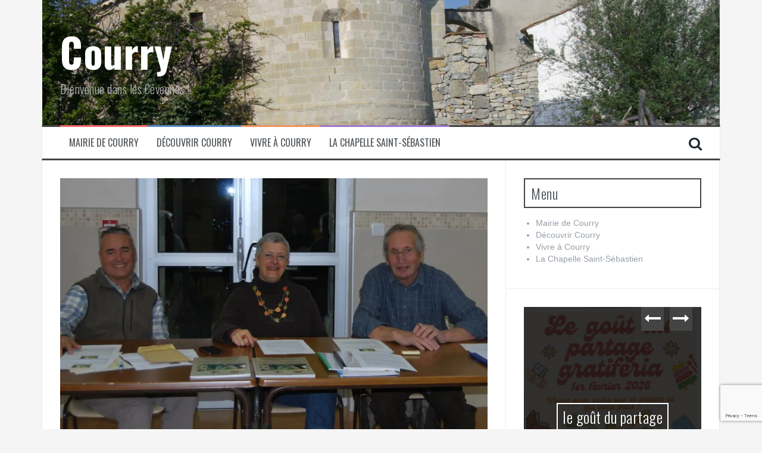

--- FILE ---
content_type: text/html; charset=UTF-8
request_url: https://www.courry.net/2017/12/20/lassemblee-generale-de-lassociation-castanea-sest-tenue-samedi-2-decembre-a-la-salle-gabriel-mourier-de-la-mairie/
body_size: 16019
content:
<!DOCTYPE html>
<html lang="fr-FR">
<head>
<meta charset="UTF-8">
<meta name="viewport" content="width=device-width, initial-scale=1">
<link rel="profile" href="http://gmpg.org/xfn/11">
<link rel="pingback" href="https://www.courry.net/xmlrpc.php">

<title>L’assemblée générale de l’association Castanea s’est tenue samedi 2 décembre à la salle Gabriel Mourier de la Mairie. &#8211; Courry</title>
<meta name='robots' content='max-image-preview:large' />
<!-- Jetpack Site Verification Tags -->
<meta name="google-site-verification" content="G8BsBOqz5qiW6mmtA57O7MIvQVSLPgS0XhJ41PBBzdA" />
<link rel='dns-prefetch' href='//secure.gravatar.com' />
<link rel='dns-prefetch' href='//stats.wp.com' />
<link rel='dns-prefetch' href='//fonts.googleapis.com' />
<link rel='dns-prefetch' href='//v0.wordpress.com' />
<link rel='preconnect' href='//i0.wp.com' />
<link rel='preconnect' href='//c0.wp.com' />
<link rel="alternate" type="application/rss+xml" title="Courry &raquo; Flux" href="https://www.courry.net/feed/" />
<link rel="alternate" type="application/rss+xml" title="Courry &raquo; Flux des commentaires" href="https://www.courry.net/comments/feed/" />
<link rel="alternate" type="application/rss+xml" title="Courry &raquo; L’assemblée générale de l’association Castanea s’est tenue samedi 2 décembre à la salle Gabriel Mourier de la Mairie. Flux des commentaires" href="https://www.courry.net/2017/12/20/lassemblee-generale-de-lassociation-castanea-sest-tenue-samedi-2-decembre-a-la-salle-gabriel-mourier-de-la-mairie/feed/" />
<link rel="alternate" title="oEmbed (JSON)" type="application/json+oembed" href="https://www.courry.net/wp-json/oembed/1.0/embed?url=https%3A%2F%2Fwww.courry.net%2F2017%2F12%2F20%2Flassemblee-generale-de-lassociation-castanea-sest-tenue-samedi-2-decembre-a-la-salle-gabriel-mourier-de-la-mairie%2F" />
<link rel="alternate" title="oEmbed (XML)" type="text/xml+oembed" href="https://www.courry.net/wp-json/oembed/1.0/embed?url=https%3A%2F%2Fwww.courry.net%2F2017%2F12%2F20%2Flassemblee-generale-de-lassociation-castanea-sest-tenue-samedi-2-decembre-a-la-salle-gabriel-mourier-de-la-mairie%2F&#038;format=xml" />
<style id='wp-img-auto-sizes-contain-inline-css' type='text/css'>
img:is([sizes=auto i],[sizes^="auto," i]){contain-intrinsic-size:3000px 1500px}
/*# sourceURL=wp-img-auto-sizes-contain-inline-css */
</style>
<link rel='stylesheet' id='validate-engine-css-css' href='https://www.courry.net/wp-content/plugins/wysija-newsletters/css/validationEngine.jquery.css?ver=2.22' type='text/css' media='all' />
<link rel='stylesheet' id='jetpack_related-posts-css' href='https://c0.wp.com/p/jetpack/15.4/modules/related-posts/related-posts.css' type='text/css' media='all' />
<style id='wp-emoji-styles-inline-css' type='text/css'>

	img.wp-smiley, img.emoji {
		display: inline !important;
		border: none !important;
		box-shadow: none !important;
		height: 1em !important;
		width: 1em !important;
		margin: 0 0.07em !important;
		vertical-align: -0.1em !important;
		background: none !important;
		padding: 0 !important;
	}
/*# sourceURL=wp-emoji-styles-inline-css */
</style>
<link rel='stylesheet' id='wp-block-library-css' href='https://c0.wp.com/c/6.9/wp-includes/css/dist/block-library/style.min.css' type='text/css' media='all' />
<style id='global-styles-inline-css' type='text/css'>
:root{--wp--preset--aspect-ratio--square: 1;--wp--preset--aspect-ratio--4-3: 4/3;--wp--preset--aspect-ratio--3-4: 3/4;--wp--preset--aspect-ratio--3-2: 3/2;--wp--preset--aspect-ratio--2-3: 2/3;--wp--preset--aspect-ratio--16-9: 16/9;--wp--preset--aspect-ratio--9-16: 9/16;--wp--preset--color--black: #000000;--wp--preset--color--cyan-bluish-gray: #abb8c3;--wp--preset--color--white: #ffffff;--wp--preset--color--pale-pink: #f78da7;--wp--preset--color--vivid-red: #cf2e2e;--wp--preset--color--luminous-vivid-orange: #ff6900;--wp--preset--color--luminous-vivid-amber: #fcb900;--wp--preset--color--light-green-cyan: #7bdcb5;--wp--preset--color--vivid-green-cyan: #00d084;--wp--preset--color--pale-cyan-blue: #8ed1fc;--wp--preset--color--vivid-cyan-blue: #0693e3;--wp--preset--color--vivid-purple: #9b51e0;--wp--preset--gradient--vivid-cyan-blue-to-vivid-purple: linear-gradient(135deg,rgb(6,147,227) 0%,rgb(155,81,224) 100%);--wp--preset--gradient--light-green-cyan-to-vivid-green-cyan: linear-gradient(135deg,rgb(122,220,180) 0%,rgb(0,208,130) 100%);--wp--preset--gradient--luminous-vivid-amber-to-luminous-vivid-orange: linear-gradient(135deg,rgb(252,185,0) 0%,rgb(255,105,0) 100%);--wp--preset--gradient--luminous-vivid-orange-to-vivid-red: linear-gradient(135deg,rgb(255,105,0) 0%,rgb(207,46,46) 100%);--wp--preset--gradient--very-light-gray-to-cyan-bluish-gray: linear-gradient(135deg,rgb(238,238,238) 0%,rgb(169,184,195) 100%);--wp--preset--gradient--cool-to-warm-spectrum: linear-gradient(135deg,rgb(74,234,220) 0%,rgb(151,120,209) 20%,rgb(207,42,186) 40%,rgb(238,44,130) 60%,rgb(251,105,98) 80%,rgb(254,248,76) 100%);--wp--preset--gradient--blush-light-purple: linear-gradient(135deg,rgb(255,206,236) 0%,rgb(152,150,240) 100%);--wp--preset--gradient--blush-bordeaux: linear-gradient(135deg,rgb(254,205,165) 0%,rgb(254,45,45) 50%,rgb(107,0,62) 100%);--wp--preset--gradient--luminous-dusk: linear-gradient(135deg,rgb(255,203,112) 0%,rgb(199,81,192) 50%,rgb(65,88,208) 100%);--wp--preset--gradient--pale-ocean: linear-gradient(135deg,rgb(255,245,203) 0%,rgb(182,227,212) 50%,rgb(51,167,181) 100%);--wp--preset--gradient--electric-grass: linear-gradient(135deg,rgb(202,248,128) 0%,rgb(113,206,126) 100%);--wp--preset--gradient--midnight: linear-gradient(135deg,rgb(2,3,129) 0%,rgb(40,116,252) 100%);--wp--preset--font-size--small: 13px;--wp--preset--font-size--medium: 20px;--wp--preset--font-size--large: 36px;--wp--preset--font-size--x-large: 42px;--wp--preset--spacing--20: 0.44rem;--wp--preset--spacing--30: 0.67rem;--wp--preset--spacing--40: 1rem;--wp--preset--spacing--50: 1.5rem;--wp--preset--spacing--60: 2.25rem;--wp--preset--spacing--70: 3.38rem;--wp--preset--spacing--80: 5.06rem;--wp--preset--shadow--natural: 6px 6px 9px rgba(0, 0, 0, 0.2);--wp--preset--shadow--deep: 12px 12px 50px rgba(0, 0, 0, 0.4);--wp--preset--shadow--sharp: 6px 6px 0px rgba(0, 0, 0, 0.2);--wp--preset--shadow--outlined: 6px 6px 0px -3px rgb(255, 255, 255), 6px 6px rgb(0, 0, 0);--wp--preset--shadow--crisp: 6px 6px 0px rgb(0, 0, 0);}:where(.is-layout-flex){gap: 0.5em;}:where(.is-layout-grid){gap: 0.5em;}body .is-layout-flex{display: flex;}.is-layout-flex{flex-wrap: wrap;align-items: center;}.is-layout-flex > :is(*, div){margin: 0;}body .is-layout-grid{display: grid;}.is-layout-grid > :is(*, div){margin: 0;}:where(.wp-block-columns.is-layout-flex){gap: 2em;}:where(.wp-block-columns.is-layout-grid){gap: 2em;}:where(.wp-block-post-template.is-layout-flex){gap: 1.25em;}:where(.wp-block-post-template.is-layout-grid){gap: 1.25em;}.has-black-color{color: var(--wp--preset--color--black) !important;}.has-cyan-bluish-gray-color{color: var(--wp--preset--color--cyan-bluish-gray) !important;}.has-white-color{color: var(--wp--preset--color--white) !important;}.has-pale-pink-color{color: var(--wp--preset--color--pale-pink) !important;}.has-vivid-red-color{color: var(--wp--preset--color--vivid-red) !important;}.has-luminous-vivid-orange-color{color: var(--wp--preset--color--luminous-vivid-orange) !important;}.has-luminous-vivid-amber-color{color: var(--wp--preset--color--luminous-vivid-amber) !important;}.has-light-green-cyan-color{color: var(--wp--preset--color--light-green-cyan) !important;}.has-vivid-green-cyan-color{color: var(--wp--preset--color--vivid-green-cyan) !important;}.has-pale-cyan-blue-color{color: var(--wp--preset--color--pale-cyan-blue) !important;}.has-vivid-cyan-blue-color{color: var(--wp--preset--color--vivid-cyan-blue) !important;}.has-vivid-purple-color{color: var(--wp--preset--color--vivid-purple) !important;}.has-black-background-color{background-color: var(--wp--preset--color--black) !important;}.has-cyan-bluish-gray-background-color{background-color: var(--wp--preset--color--cyan-bluish-gray) !important;}.has-white-background-color{background-color: var(--wp--preset--color--white) !important;}.has-pale-pink-background-color{background-color: var(--wp--preset--color--pale-pink) !important;}.has-vivid-red-background-color{background-color: var(--wp--preset--color--vivid-red) !important;}.has-luminous-vivid-orange-background-color{background-color: var(--wp--preset--color--luminous-vivid-orange) !important;}.has-luminous-vivid-amber-background-color{background-color: var(--wp--preset--color--luminous-vivid-amber) !important;}.has-light-green-cyan-background-color{background-color: var(--wp--preset--color--light-green-cyan) !important;}.has-vivid-green-cyan-background-color{background-color: var(--wp--preset--color--vivid-green-cyan) !important;}.has-pale-cyan-blue-background-color{background-color: var(--wp--preset--color--pale-cyan-blue) !important;}.has-vivid-cyan-blue-background-color{background-color: var(--wp--preset--color--vivid-cyan-blue) !important;}.has-vivid-purple-background-color{background-color: var(--wp--preset--color--vivid-purple) !important;}.has-black-border-color{border-color: var(--wp--preset--color--black) !important;}.has-cyan-bluish-gray-border-color{border-color: var(--wp--preset--color--cyan-bluish-gray) !important;}.has-white-border-color{border-color: var(--wp--preset--color--white) !important;}.has-pale-pink-border-color{border-color: var(--wp--preset--color--pale-pink) !important;}.has-vivid-red-border-color{border-color: var(--wp--preset--color--vivid-red) !important;}.has-luminous-vivid-orange-border-color{border-color: var(--wp--preset--color--luminous-vivid-orange) !important;}.has-luminous-vivid-amber-border-color{border-color: var(--wp--preset--color--luminous-vivid-amber) !important;}.has-light-green-cyan-border-color{border-color: var(--wp--preset--color--light-green-cyan) !important;}.has-vivid-green-cyan-border-color{border-color: var(--wp--preset--color--vivid-green-cyan) !important;}.has-pale-cyan-blue-border-color{border-color: var(--wp--preset--color--pale-cyan-blue) !important;}.has-vivid-cyan-blue-border-color{border-color: var(--wp--preset--color--vivid-cyan-blue) !important;}.has-vivid-purple-border-color{border-color: var(--wp--preset--color--vivid-purple) !important;}.has-vivid-cyan-blue-to-vivid-purple-gradient-background{background: var(--wp--preset--gradient--vivid-cyan-blue-to-vivid-purple) !important;}.has-light-green-cyan-to-vivid-green-cyan-gradient-background{background: var(--wp--preset--gradient--light-green-cyan-to-vivid-green-cyan) !important;}.has-luminous-vivid-amber-to-luminous-vivid-orange-gradient-background{background: var(--wp--preset--gradient--luminous-vivid-amber-to-luminous-vivid-orange) !important;}.has-luminous-vivid-orange-to-vivid-red-gradient-background{background: var(--wp--preset--gradient--luminous-vivid-orange-to-vivid-red) !important;}.has-very-light-gray-to-cyan-bluish-gray-gradient-background{background: var(--wp--preset--gradient--very-light-gray-to-cyan-bluish-gray) !important;}.has-cool-to-warm-spectrum-gradient-background{background: var(--wp--preset--gradient--cool-to-warm-spectrum) !important;}.has-blush-light-purple-gradient-background{background: var(--wp--preset--gradient--blush-light-purple) !important;}.has-blush-bordeaux-gradient-background{background: var(--wp--preset--gradient--blush-bordeaux) !important;}.has-luminous-dusk-gradient-background{background: var(--wp--preset--gradient--luminous-dusk) !important;}.has-pale-ocean-gradient-background{background: var(--wp--preset--gradient--pale-ocean) !important;}.has-electric-grass-gradient-background{background: var(--wp--preset--gradient--electric-grass) !important;}.has-midnight-gradient-background{background: var(--wp--preset--gradient--midnight) !important;}.has-small-font-size{font-size: var(--wp--preset--font-size--small) !important;}.has-medium-font-size{font-size: var(--wp--preset--font-size--medium) !important;}.has-large-font-size{font-size: var(--wp--preset--font-size--large) !important;}.has-x-large-font-size{font-size: var(--wp--preset--font-size--x-large) !important;}
/*# sourceURL=global-styles-inline-css */
</style>

<style id='classic-theme-styles-inline-css' type='text/css'>
/*! This file is auto-generated */
.wp-block-button__link{color:#fff;background-color:#32373c;border-radius:9999px;box-shadow:none;text-decoration:none;padding:calc(.667em + 2px) calc(1.333em + 2px);font-size:1.125em}.wp-block-file__button{background:#32373c;color:#fff;text-decoration:none}
/*# sourceURL=/wp-includes/css/classic-themes.min.css */
</style>
<link rel='stylesheet' id='contact-form-7-css' href='https://www.courry.net/wp-content/plugins/contact-form-7/includes/css/styles.css?ver=6.1.3' type='text/css' media='all' />
<link rel='stylesheet' id='flymag-bootstrap-css' href='https://www.courry.net/wp-content/themes/flymag/bootstrap/css/bootstrap.min.css?ver=1' type='text/css' media='all' />
<link rel='stylesheet' id='flymag-body-fonts-css' href='//fonts.googleapis.com/css?family=Roboto%3A400%2C400italic%2C700%2C700italic&#038;ver=6.9' type='text/css' media='all' />
<link rel='stylesheet' id='flymag-headings-fonts-css' href='//fonts.googleapis.com/css?family=Oswald%3A400%2C300%2C700&#038;ver=6.9' type='text/css' media='all' />
<link rel='stylesheet' id='flymag-style-css' href='https://www.courry.net/wp-content/themes/flymag/style.css?ver=6.9' type='text/css' media='all' />
<style id='flymag-style-inline-css' type='text/css'>
.social-navigation li:hover > a::before, a, a:hover, a:focus, a:active { color:}
.custom-menu-item-1:hover, .custom-menu-item-1 .sub-menu, .ticker-info, button, .button, input[type="button"], input[type="reset"], input[type="submit"] { background-color:}
.custom-menu-item-1 { border-color:}
.custom-menu-item-2:hover, .custom-menu-item-2 .sub-menu { background-color:}
.custom-menu-item-2 { border-color:}
.custom-menu-item-3:hover, .custom-menu-item-3 .sub-menu { background-color:}
.custom-menu-item-3 { border-color:}
.custom-menu-item-4:hover, .custom-menu-item-4 .sub-menu { background-color:}
.custom-menu-item-4 { border-color:}
.custom-menu-item-0:hover, .custom-menu-item-0 .sub-menu { background-color:}
.custom-menu-item-0 { border-color:}
.site-branding { background-color:}
.news-ticker { background-color:}
.site-title a, .site-title a:hover { color:}
.site-description { color:}
.main-navigation { background-color:}
.main-navigation a, .main-navigation li::before { color:}
body { color:}
.widget-area .widget, .widget-area .widget a { color:}
.site-footer, .footer-widget-area { background-color:}
.site-branding { padding:50px 30px; }
.site-title { font-size:67px; }
.site-logo { max-width:100px; }

/*# sourceURL=flymag-style-inline-css */
</style>
<link rel='stylesheet' id='flymag-font-awesome-css' href='https://www.courry.net/wp-content/themes/flymag/fonts/font-awesome.min.css?ver=6.9' type='text/css' media='all' />
<link rel='stylesheet' id='tablepress-default-css' href='https://www.courry.net/wp-content/plugins/tablepress/css/build/default.css?ver=3.2.6' type='text/css' media='all' />
<link rel='stylesheet' id='sharedaddy-css' href='https://c0.wp.com/p/jetpack/15.4/modules/sharedaddy/sharing.css' type='text/css' media='all' />
<link rel='stylesheet' id='social-logos-css' href='https://c0.wp.com/p/jetpack/15.4/_inc/social-logos/social-logos.min.css' type='text/css' media='all' />
<script type="text/javascript" id="jetpack_related-posts-js-extra">
/* <![CDATA[ */
var related_posts_js_options = {"post_heading":"h4"};
//# sourceURL=jetpack_related-posts-js-extra
/* ]]> */
</script>
<script type="text/javascript" src="https://c0.wp.com/p/jetpack/15.4/_inc/build/related-posts/related-posts.min.js" id="jetpack_related-posts-js"></script>
<script type="text/javascript" src="https://c0.wp.com/c/6.9/wp-includes/js/jquery/jquery.min.js" id="jquery-core-js"></script>
<script type="text/javascript" src="https://c0.wp.com/c/6.9/wp-includes/js/jquery/jquery-migrate.min.js" id="jquery-migrate-js"></script>
<script type="text/javascript" src="https://www.courry.net/wp-content/themes/flymag/js/jquery.fitvids.js?ver=1" id="flymag-fitvids-js"></script>
<script type="text/javascript" src="https://www.courry.net/wp-content/themes/flymag/js/jquery.slicknav.min.js?ver=1" id="flymag-slicknav-js"></script>
<script type="text/javascript" src="https://www.courry.net/wp-content/themes/flymag/js/imagesloaded.pkgd.min.js?ver=1" id="flymag-imagesloaded-js"></script>
<script type="text/javascript" src="https://www.courry.net/wp-content/themes/flymag/js/masonry-init.js?ver=1" id="flymag-masonry-init-js"></script>
<script type="text/javascript" src="https://www.courry.net/wp-content/themes/flymag/js/jquery.easy-ticker.min.js?ver=1" id="flymag-ticker-js"></script>
<script type="text/javascript" src="https://www.courry.net/wp-content/themes/flymag/js/wow.min.js?ver=1" id="flymag-animations-js"></script>
<script type="text/javascript" src="https://www.courry.net/wp-content/themes/flymag/js/scripts.js?ver=1" id="flymag-scripts-js"></script>
<script type="text/javascript" src="https://www.courry.net/wp-content/themes/flymag/js/owl.carousel.min.js?ver=1" id="flymag-owl-script-js"></script>
<script type="text/javascript" id="flymag-slider-init-js-extra">
/* <![CDATA[ */
var sliderOptions = {"slideshowspeed":"4000"};
//# sourceURL=flymag-slider-init-js-extra
/* ]]> */
</script>
<script type="text/javascript" src="https://www.courry.net/wp-content/themes/flymag/js/slider-init.js?ver=1" id="flymag-slider-init-js"></script>
<link rel="https://api.w.org/" href="https://www.courry.net/wp-json/" /><link rel="alternate" title="JSON" type="application/json" href="https://www.courry.net/wp-json/wp/v2/posts/5226" /><link rel="EditURI" type="application/rsd+xml" title="RSD" href="https://www.courry.net/xmlrpc.php?rsd" />
<meta name="generator" content="WordPress 6.9" />
<link rel="canonical" href="https://www.courry.net/2017/12/20/lassemblee-generale-de-lassociation-castanea-sest-tenue-samedi-2-decembre-a-la-salle-gabriel-mourier-de-la-mairie/" />
<link rel='shortlink' href='https://wp.me/p13MoG-1mi' />
	<style>img#wpstats{display:none}</style>
		<!--[if lt IE 9]>
<script src="https://www.courry.net/wp-content/themes/flymag/js/html5shiv.js"></script>
<![endif]-->

			<style type="text/css">
				.site-branding {
					background: url(https://www.courry.net/wp-content/uploads/2012/07/cropped-imgp4379.jpg) no-repeat;
					background-position: center;
					background-size: cover;
				}
			</style>
		
<!-- Jetpack Open Graph Tags -->
<meta property="og:type" content="article" />
<meta property="og:title" content="L’assemblée générale de l’association Castanea s’est tenue samedi 2 décembre à la salle Gabriel Mourier de la Mairie." />
<meta property="og:url" content="https://www.courry.net/2017/12/20/lassemblee-generale-de-lassociation-castanea-sest-tenue-samedi-2-decembre-a-la-salle-gabriel-mourier-de-la-mairie/" />
<meta property="og:description" content="La Présidente Corinne Hugerot a ouvert la séance et remercié les adhérents d’avoir bravé le froid. Le secrétaire Denis Dubois a lu le rapport d’activités de l’année écoulée. Le trésorier François H…" />
<meta property="article:published_time" content="2017-12-20T10:58:25+00:00" />
<meta property="article:modified_time" content="2017-12-20T10:58:25+00:00" />
<meta property="article:author" content="https://www.facebook.com/courry.net/" />
<meta property="og:site_name" content="Courry" />
<meta property="og:image" content="https://i0.wp.com/www.courry.net/wp-content/uploads/2017/12/DSC_9740_6982-2.jpg?fit=1200%2C740&#038;ssl=1" />
<meta property="og:image:width" content="1200" />
<meta property="og:image:height" content="740" />
<meta property="og:image:alt" content="" />
<meta property="og:locale" content="fr_FR" />
<meta name="twitter:site" content="@courrynet" />
<meta name="twitter:text:title" content="L’assemblée générale de l’association Castanea s’est tenue samedi 2 décembre à la salle Gabriel Mourier de la Mairie." />
<meta name="twitter:image" content="https://i0.wp.com/www.courry.net/wp-content/uploads/2017/12/DSC_9740_6982-2.jpg?fit=1200%2C740&#038;ssl=1&#038;w=640" />
<meta name="twitter:card" content="summary_large_image" />

<!-- End Jetpack Open Graph Tags -->
<link rel="icon" href="https://i0.wp.com/www.courry.net/wp-content/uploads/2010/06/cropped-chapelles-courry.jpg?fit=32%2C32&#038;ssl=1" sizes="32x32" />
<link rel="icon" href="https://i0.wp.com/www.courry.net/wp-content/uploads/2010/06/cropped-chapelles-courry.jpg?fit=192%2C192&#038;ssl=1" sizes="192x192" />
<link rel="apple-touch-icon" href="https://i0.wp.com/www.courry.net/wp-content/uploads/2010/06/cropped-chapelles-courry.jpg?fit=180%2C180&#038;ssl=1" />
<meta name="msapplication-TileImage" content="https://i0.wp.com/www.courry.net/wp-content/uploads/2010/06/cropped-chapelles-courry.jpg?fit=270%2C270&#038;ssl=1" />
		<style type="text/css" id="wp-custom-css">
			/*
Vous pouvez ajouter du CSS personnalisé ici.

Cliquez sur l’icône d’aide ci-dessus pour en savoir plus.
*/

body {
    font-family: "Helvetica Neue",Helvetica,Arial,sans-serif;
    font-size: 14px;
    line-height: 1.42857143;
    color: #000000;
   
}
.site-title a {
    color: #FFF;
    text-decoration: none;
}		</style>
		<link rel='stylesheet' id='jetpack_display_posts_widget-css' href='https://c0.wp.com/p/jetpack/15.4/modules/widgets/wordpress-post-widget/style.css' type='text/css' media='all' />
</head>

<body class="wp-singular post-template-default single single-post postid-5226 single-format-standard wp-theme-flymag group-blog">
<div id="page" class="hfeed site">
	<a class="skip-link screen-reader-text" href="#content">Aller au contenu</a>

	
	<header id="masthead" class="site-header container clearfix" role="banner">
		<div class="site-branding clearfix">
							<h1 class="site-title"><a href="https://www.courry.net/" rel="home">Courry</a></h1>
				<h2 class="site-description">Bienvenue dans les Cévennes !</h2>
					</div>
		<nav id="site-navigation" class="main-navigation" role="navigation">
			<div class="menu-menu-2-container"><ul id="menu-menu-2" class="menu"><li id="menu-item-2364" class="menu-item menu-item-type-post_type menu-item-object-page menu-item-has-children menu-item-2364 custom-menu-item-1"><a href="https://www.courry.net/mairiecourry/">Mairie de Courry</a>
<ul class="sub-menu">
	<li id="menu-item-26911" class="menu-item menu-item-type-post_type menu-item-object-page menu-item-26911"><a href="https://www.courry.net/mairiecourry/conseil-municipal/">Conseil municipal</a></li>
	<li id="menu-item-26912" class="menu-item menu-item-type-post_type menu-item-object-page menu-item-26912"><a href="https://www.courry.net/mairiecourry/etat-civil/">Etat civil</a></li>
	<li id="menu-item-27058" class="menu-item menu-item-type-post_type menu-item-object-page menu-item-27058"><a href="https://www.courry.net/mairiecourry/__trashed-2/">Adressage</a></li>
	<li id="menu-item-26857" class="menu-item menu-item-type-post_type menu-item-object-page menu-item-26857"><a href="https://www.courry.net/mairiecourry/ccas/">CCAS</a></li>
	<li id="menu-item-26861" class="menu-item menu-item-type-post_type menu-item-object-page menu-item-26861"><a href="https://www.courry.net/vivre-a-courry/salle-a-louer/">Salle à louer</a></li>
	<li id="menu-item-26929" class="menu-item menu-item-type-post_type menu-item-object-page menu-item-26929"><a href="https://www.courry.net/mairiecourry/contactez-nous/">Contactez nous</a></li>
	<li id="menu-item-26925" class="menu-item menu-item-type-post_type menu-item-object-page menu-item-privacy-policy menu-item-26925"><a rel="privacy-policy" href="https://www.courry.net/mairiecourry/politique-de-confidentialite/">Politique de confidentialité</a></li>
</ul>
</li>
<li id="menu-item-26799" class="menu-item menu-item-type-post_type menu-item-object-page menu-item-has-children menu-item-26799 custom-menu-item-2"><a href="https://www.courry.net/decouvrir-courry/">Découvrir Courry</a>
<ul class="sub-menu">
	<li id="menu-item-2370" class="menu-item menu-item-type-post_type menu-item-object-page menu-item-2370"><a href="https://www.courry.net/decouvrir-courry/nos-liens/">Les sites à visiter</a></li>
	<li id="menu-item-2375" class="menu-item menu-item-type-post_type menu-item-object-page menu-item-2375"><a href="https://www.courry.net/la-grotte-de-la-cocaliere/">La grotte de la Cocalière</a></li>
	<li id="menu-item-2376" class="menu-item menu-item-type-post_type menu-item-object-page menu-item-2376"><a href="https://www.courry.net/la-chapelle-saint-sebastien/">La chapelle Saint Sébastien</a></li>
	<li id="menu-item-26679" class="menu-item menu-item-type-post_type menu-item-object-page menu-item-26679"><a href="https://www.courry.net/decouvrir-courry/les-23-quartiers-de-courry/">Les 23 quartiers de Courry</a></li>
	<li id="menu-item-3124" class="menu-item menu-item-type-post_type menu-item-object-page menu-item-3124"><a href="https://www.courry.net/decouvrir-courry/videos/">Parc des Cévennes</a></li>
</ul>
</li>
<li id="menu-item-26814" class="menu-item menu-item-type-post_type menu-item-object-page menu-item-has-children menu-item-26814 custom-menu-item-3"><a href="https://www.courry.net/vivre-a-courry/">Vivre à Courry</a>
<ul class="sub-menu">
	<li id="menu-item-2373" class="menu-item menu-item-type-post_type menu-item-object-page menu-item-2373"><a href="https://www.courry.net/decouvrir-courry/hebergement/">Gîtes – Hébergements – Restaurants</a></li>
	<li id="menu-item-26859" class="menu-item menu-item-type-post_type menu-item-object-page menu-item-26859"><a href="https://www.courry.net/decouvrir-courry/commerces/">Commerces</a></li>
	<li id="menu-item-27142" class="menu-item menu-item-type-post_type menu-item-object-page menu-item-27142"><a href="https://www.courry.net/vivre-a-courry/vie-associative/">Vie associative</a></li>
	<li id="menu-item-2369" class="menu-item menu-item-type-post_type menu-item-object-page menu-item-2369"><a href="https://www.courry.net/vivre-a-courry/bibliotheque-municipale/">Bibliothèque municipale</a></li>
	<li id="menu-item-2371" class="menu-item menu-item-type-post_type menu-item-object-page menu-item-2371"><a href="https://www.courry.net/vivre-a-courry/parapente/">Parapente</a></li>
	<li id="menu-item-26862" class="menu-item menu-item-type-post_type menu-item-object-page menu-item-26862"><a href="https://www.courry.net/vivre-a-courry/sports/tennis/">Tennis</a></li>
	<li id="menu-item-26858" class="menu-item menu-item-type-post_type menu-item-object-page menu-item-26858"><a href="https://www.courry.net/decouvrir-courry/tourisme/">Tourisme</a></li>
</ul>
</li>
<li id="menu-item-29235" class="menu-item menu-item-type-post_type menu-item-object-page menu-item-29235 custom-menu-item-4"><a href="https://www.courry.net/la-chapelle-saint-sebastien-2/">La Chapelle Saint-Sébastien</a></li>
</ul></div>			<span class="search-toggle"><i class="fa fa-search"></i></span>
			
<div class="search-wrapper">
	<form role="search" method="get" class="flymag-search-form" action="https://www.courry.net/">
		<span class="search-close"><i class="fa fa-times"></i></span>
		<label>
			<span class="screen-reader-text">Recherche pour :</span>
			<input type="search" class="search-field" placeholder="Entrez votre recherche" value="" name="s" title="Recherche pour :" />
		</label>
	</form>
</div>
	
		</nav><!-- #site-navigation -->
		<nav class="mobile-nav"></nav>
	</header><!-- #masthead -->

	<div id="content" class="site-content container clearfix">
	
	
	<div id="primary" class="content-area ">
		<main id="main" class="site-main" role="main">

		
			
<article id="post-5226" class="post-5226 post type-post status-publish format-standard has-post-thumbnail hentry category-cullture tag-castanea tag-corinne-hugerot tag-francois-hugerot">

			<div class="single-thumb">
			<img width="820" height="506" src="https://i0.wp.com/www.courry.net/wp-content/uploads/2017/12/DSC_9740_6982-2.jpg?fit=820%2C506&amp;ssl=1" class="attachment-entry-thumb size-entry-thumb wp-post-image" alt="" decoding="async" fetchpriority="high" srcset="https://i0.wp.com/www.courry.net/wp-content/uploads/2017/12/DSC_9740_6982-2.jpg?w=1600&amp;ssl=1 1600w, https://i0.wp.com/www.courry.net/wp-content/uploads/2017/12/DSC_9740_6982-2.jpg?resize=300%2C185&amp;ssl=1 300w, https://i0.wp.com/www.courry.net/wp-content/uploads/2017/12/DSC_9740_6982-2.jpg?resize=768%2C474&amp;ssl=1 768w, https://i0.wp.com/www.courry.net/wp-content/uploads/2017/12/DSC_9740_6982-2.jpg?resize=1024%2C632&amp;ssl=1 1024w, https://i0.wp.com/www.courry.net/wp-content/uploads/2017/12/DSC_9740_6982-2.jpg?resize=600%2C370&amp;ssl=1 600w, https://i0.wp.com/www.courry.net/wp-content/uploads/2017/12/DSC_9740_6982-2.jpg?resize=820%2C506&amp;ssl=1 820w" sizes="(max-width: 820px) 100vw, 820px" data-attachment-id="5227" data-permalink="https://www.courry.net/2017/12/20/lassemblee-generale-de-lassociation-castanea-sest-tenue-samedi-2-decembre-a-la-salle-gabriel-mourier-de-la-mairie/dsc_9740_6982-2/" data-orig-file="https://i0.wp.com/www.courry.net/wp-content/uploads/2017/12/DSC_9740_6982-2.jpg?fit=1600%2C987&amp;ssl=1" data-orig-size="1600,987" data-comments-opened="1" data-image-meta="{&quot;aperture&quot;:&quot;4.5&quot;,&quot;credit&quot;:&quot;Picasa&quot;,&quot;camera&quot;:&quot;NIKON D60&quot;,&quot;caption&quot;:&quot;&quot;,&quot;created_timestamp&quot;:&quot;1512242043&quot;,&quot;copyright&quot;:&quot;&quot;,&quot;focal_length&quot;:&quot;32&quot;,&quot;iso&quot;:&quot;200&quot;,&quot;shutter_speed&quot;:&quot;0.016666666666667&quot;,&quot;title&quot;:&quot;&quot;,&quot;orientation&quot;:&quot;0&quot;}" data-image-title="DSC_9740_6982 (2)" data-image-description="" data-image-caption="" data-medium-file="https://i0.wp.com/www.courry.net/wp-content/uploads/2017/12/DSC_9740_6982-2.jpg?fit=300%2C185&amp;ssl=1" data-large-file="https://i0.wp.com/www.courry.net/wp-content/uploads/2017/12/DSC_9740_6982-2.jpg?fit=1024%2C632&amp;ssl=1" />		</div>	
	
	<header class="entry-header">
		<h1 class="entry-title">L’assemblée générale de l’association Castanea s’est tenue samedi 2 décembre à la salle Gabriel Mourier de la Mairie.</h1>
				<div class="entry-meta">
			<span class="posted-on"><i class="fa fa-calendar"></i> <a href="https://www.courry.net/2017/12/20/lassemblee-generale-de-lassociation-castanea-sest-tenue-samedi-2-decembre-a-la-salle-gabriel-mourier-de-la-mairie/" rel="bookmark"><time class="entry-date published updated" datetime="2017-12-20T11:58:25+01:00">20 décembre 2017</time></a></span><span class="byline"> <i class="fa fa-user"></i> <span class="author vcard"><a class="url fn n" href="https://www.courry.net/author/admin/">Courry.net</a></span></span>		</div><!-- .entry-meta -->
			</header><!-- .entry-header -->

	<div class="entry-content">
		<p>La Présidente Corinne Hugerot a ouvert la séance et remercié les adhérents d’avoir bravé le froid. Le secrétaire Denis Dubois a lu le rapport d’activités de l’année écoulée. Le trésorier François Hugerot a commenté le bilan financier positif de la structure. Ces deux rapports ont reçu le quitus de l’assemble à l’unanimité. Présidente et trésorier sont revenus sur les vingt  cinq années d’existence de l’association en rappelant les  nombreux faits marquants qui ont jalonné ce quart de siècle :</p>
<p>Du mandat que le Ministère de l’Environnement a donné en 1993 au Parc National des Cévennes pour nous appuyer dans notre projet de rénovation de la châtaigneraie, au partenariat avec B.R.L. Espaces Naturels suivi de la constitution d’une Association Foncière Agricole dirigée par Edmond Fabre qui donnera lieu à un chantier de rénovation sur 10 hectares avec la création de plusieurs emplois. 1000 stères de bois seront coupés et vendus, 6000 greffes seront exécutées et donneront le jour à un verger de 2000 arbres. En 2000, c’est la première édition de la Fête de la Châtaigne, de l’Artisanat et des produits du terroir qui attire deux mille personnes dans notre petit village.</p>
<p>En 2001, François Hugerot reçoit les représentants de l’I.N.A.O. (Institut National des Appellations d’Origine) avec un historien et  un géographe. Il demande que soit rattaché à la future A.O.C. Châtaigne d’Ardèche 8 communes du Gard. Demande exaucée en 2003 lors de la naissance de l’A.O.C. En 2002, deux journalistes du Midi Libre et un photographe de l’agence d’Alès participent au Trophée Chêne. Ils couvrant trois pages du quotidien sur la châtaigneraie – entretien d’un verger – la filière bois – la filière fruitière. Ils sont lauréats du Trophée Chêne. Le premier reportage a été fait un jour de pluie avec et sur la propriété de François Hugerot,.</p>
<p>Depuis la création de Castanea  plus de 1000 élèves ont participé aux journées pédagogiques organisées dans la châtaigneraie, 700 visiteurs dont 300 scolaires sont venus visiter l’exposition sur la châtaigneraie cévenole à la mairie, 400 adultes ont participé « A la découverte de la châtaigneraie », des randonneurs du F.I.R.A., des participants au Festival Nature du Parc National des Cévennes. 200 personnes ont été initiées aux différentes sortes de greffage. Depuis 2002, une sortie annuelle a lieu au printemps pour les adhérents et depuis 2013 une conférence ouverte à tous  avec projection d’un diaporama ou d’un film est donnée à la salle des fêtes du village. Castanea s’occupe également de fournir des baguettes de greffons de variétés locales A.O.C. Un beau bilan pour cette association qui a œuvré pour la châtaigneraie, patrimoine cévenol. La séance levée, c’est autour  d’un apéritif dinatoire offert par l’association que cette assemblée s’est terminée..</p>
<div class="sharedaddy sd-sharing-enabled"><div class="robots-nocontent sd-block sd-social sd-social-icon sd-sharing"><h3 class="sd-title">Partager l&#039;article</h3><div class="sd-content"><ul><li class="share-email"><a rel="nofollow noopener noreferrer"
				data-shared="sharing-email-5226"
				class="share-email sd-button share-icon no-text"
				href="mailto:?subject=%5BArticle%20partag%C3%A9%5D%20L%E2%80%99assembl%C3%A9e%20g%C3%A9n%C3%A9rale%20de%20l%E2%80%99association%20Castanea%20s%E2%80%99est%20tenue%20samedi%202%20d%C3%A9cembre%20%C3%A0%20la%20salle%20Gabriel%20Mourier%20de%20la%20Mairie.&#038;body=https%3A%2F%2Fwww.courry.net%2F2017%2F12%2F20%2Flassemblee-generale-de-lassociation-castanea-sest-tenue-samedi-2-decembre-a-la-salle-gabriel-mourier-de-la-mairie%2F&#038;share=email"
				target="_blank"
				aria-labelledby="sharing-email-5226"
				data-email-share-error-title="Votre messagerie est-elle configurée ?" data-email-share-error-text="Si vous rencontrez des problèmes de partage par e-mail, votre messagerie n’est peut-être pas configurée pour votre navigateur. Vous devrez peut-être créer vous-même une nouvelle messagerie." data-email-share-nonce="c7480a521b" data-email-share-track-url="https://www.courry.net/2017/12/20/lassemblee-generale-de-lassociation-castanea-sest-tenue-samedi-2-decembre-a-la-salle-gabriel-mourier-de-la-mairie/?share=email">
				<span id="sharing-email-5226" hidden>Cliquer pour envoyer un lien par e-mail à un ami(ouvre dans une nouvelle fenêtre)</span>
				<span>E-mail</span>
			</a></li><li class="share-print"><a rel="nofollow noopener noreferrer"
				data-shared="sharing-print-5226"
				class="share-print sd-button share-icon no-text"
				href="https://www.courry.net/2017/12/20/lassemblee-generale-de-lassociation-castanea-sest-tenue-samedi-2-decembre-a-la-salle-gabriel-mourier-de-la-mairie/#print?share=print"
				target="_blank"
				aria-labelledby="sharing-print-5226"
				>
				<span id="sharing-print-5226" hidden>Cliquer pour imprimer(ouvre dans une nouvelle fenêtre)</span>
				<span>Imprimer</span>
			</a></li><li class="share-facebook"><a rel="nofollow noopener noreferrer"
				data-shared="sharing-facebook-5226"
				class="share-facebook sd-button share-icon no-text"
				href="https://www.courry.net/2017/12/20/lassemblee-generale-de-lassociation-castanea-sest-tenue-samedi-2-decembre-a-la-salle-gabriel-mourier-de-la-mairie/?share=facebook"
				target="_blank"
				aria-labelledby="sharing-facebook-5226"
				>
				<span id="sharing-facebook-5226" hidden>Cliquez pour partager sur Facebook(ouvre dans une nouvelle fenêtre)</span>
				<span>Facebook</span>
			</a></li><li class="share-end"></li></ul></div></div></div>
<div id='jp-relatedposts' class='jp-relatedposts' >
	<h3 class="jp-relatedposts-headline"><em>Similaire</em></h3>
</div>			</div><!-- .entry-content -->

	<footer class="entry-footer">
		<i class="fa fa-folder"></i>&nbsp;<span class="cat-links"><a href="https://www.courry.net/category/cullture/" rel="category tag">Culture, Loisirs</a></span><i class="fa fa-tags"></i>&nbsp;<span class="tags-links"><a href="https://www.courry.net/tag/castanea/" rel="tag">Castanea</a>, <a href="https://www.courry.net/tag/corinne-hugerot/" rel="tag">Corinne Hugerot</a>, <a href="https://www.courry.net/tag/francois-hugerot/" rel="tag">François Hugerot</a></span>	</footer><!-- .entry-footer -->
</article><!-- #post-## -->

					<nav class="navigation post-navigation clearfix" role="navigation">
			<h1 class="screen-reader-text">Navigation d'article</h1>
			<div class="nav-links">
				<div class="nav-previous button"><a href="https://www.courry.net/2017/12/20/repas-festif-et-convivialite-au-repas-des-aines/" rel="prev"><span class="meta-nav">&larr;</span>&nbsp;Repas festif et convivialité au repas des aînés.</a></div><div class="nav-next button"><a href="https://www.courry.net/2017/12/20/lassemblee-generale-de-lassociation-le-plateau-des-gras/" rel="next">L’assemblée générale de l’Association Le Plateau des Gras&nbsp;<span class="meta-nav">&rarr;</span></a></div>			</div><!-- .nav-links -->
		</nav><!-- .navigation -->
		
			
<div id="comments" class="comments-area">

	
	
	
		<div id="respond" class="comment-respond">
		<h3 id="reply-title" class="comment-reply-title">Laisser un commentaire</h3><form action="https://www.courry.net/wp-comments-post.php" method="post" id="commentform" class="comment-form"><p class="comment-notes"><span id="email-notes">Votre adresse e-mail ne sera pas publiée.</span> <span class="required-field-message">Les champs obligatoires sont indiqués avec <span class="required">*</span></span></p><p class="comment-form-comment"><label for="comment">Commentaire <span class="required">*</span></label> <textarea id="comment" name="comment" cols="45" rows="8" maxlength="65525" required></textarea></p><p class="comment-form-author"><label for="author">Nom <span class="required">*</span></label> <input id="author" name="author" type="text" value="" size="30" maxlength="245" autocomplete="name" required /></p>
<p class="comment-form-email"><label for="email">E-mail <span class="required">*</span></label> <input id="email" name="email" type="email" value="" size="30" maxlength="100" aria-describedby="email-notes" autocomplete="email" required /></p>
<p class="comment-form-url"><label for="url">Site web</label> <input id="url" name="url" type="url" value="" size="30" maxlength="200" autocomplete="url" /></p>
<p class="form-submit"><input name="submit" type="submit" id="submit" class="submit" value="Laisser un commentaire" /> <input type='hidden' name='comment_post_ID' value='5226' id='comment_post_ID' />
<input type='hidden' name='comment_parent' id='comment_parent' value='0' />
</p><p style="display: none;"><input type="hidden" id="akismet_comment_nonce" name="akismet_comment_nonce" value="dc711c1dba" /></p><p class="wysija-after-comment"><label for="wysija-box-after-comment"><input type="checkbox" id="wysija-box-after-comment" value="1" name="wysija[comment_subscribe]">Oui, ajoutez moi à votre liste de diffusion.</label></p><p style="display: none !important;" class="akismet-fields-container" data-prefix="ak_"><label>&#916;<textarea name="ak_hp_textarea" cols="45" rows="8" maxlength="100"></textarea></label><input type="hidden" id="ak_js_1" name="ak_js" value="229"/><script>document.getElementById( "ak_js_1" ).setAttribute( "value", ( new Date() ).getTime() );</script></p></form>	</div><!-- #respond -->
	<p class="akismet_comment_form_privacy_notice">Ce site utilise Akismet pour réduire les indésirables. <a href="https://akismet.com/privacy/" target="_blank" rel="nofollow noopener">En savoir plus sur la façon dont les données de vos commentaires sont traitées</a>.</p>
</div><!-- #comments -->

		
		</main><!-- #main -->
	</div><!-- #primary -->


<div id="secondary" class="widget-area" role="complementary">
	<aside id="nav_menu-3" class="widget widget_nav_menu"><h3 class="widget-title"><span>Menu</span></h3><div class="menu-menu-2-container"><ul id="menu-menu-3" class="menu"><li class="menu-item menu-item-type-post_type menu-item-object-page menu-item-has-children menu-item-2364"><a href="https://www.courry.net/mairiecourry/">Mairie de Courry</a>
<ul class="sub-menu">
	<li class="menu-item menu-item-type-post_type menu-item-object-page menu-item-26911"><a href="https://www.courry.net/mairiecourry/conseil-municipal/">Conseil municipal</a></li>
	<li class="menu-item menu-item-type-post_type menu-item-object-page menu-item-26912"><a href="https://www.courry.net/mairiecourry/etat-civil/">Etat civil</a></li>
	<li class="menu-item menu-item-type-post_type menu-item-object-page menu-item-27058"><a href="https://www.courry.net/mairiecourry/__trashed-2/">Adressage</a></li>
	<li class="menu-item menu-item-type-post_type menu-item-object-page menu-item-26857"><a href="https://www.courry.net/mairiecourry/ccas/">CCAS</a></li>
	<li class="menu-item menu-item-type-post_type menu-item-object-page menu-item-26861"><a href="https://www.courry.net/vivre-a-courry/salle-a-louer/">Salle à louer</a></li>
	<li class="menu-item menu-item-type-post_type menu-item-object-page menu-item-26929"><a href="https://www.courry.net/mairiecourry/contactez-nous/">Contactez nous</a></li>
	<li class="menu-item menu-item-type-post_type menu-item-object-page menu-item-privacy-policy menu-item-26925"><a rel="privacy-policy" href="https://www.courry.net/mairiecourry/politique-de-confidentialite/">Politique de confidentialité</a></li>
</ul>
</li>
<li class="menu-item menu-item-type-post_type menu-item-object-page menu-item-has-children menu-item-26799"><a href="https://www.courry.net/decouvrir-courry/">Découvrir Courry</a>
<ul class="sub-menu">
	<li class="menu-item menu-item-type-post_type menu-item-object-page menu-item-2370"><a href="https://www.courry.net/decouvrir-courry/nos-liens/">Les sites à visiter</a></li>
	<li class="menu-item menu-item-type-post_type menu-item-object-page menu-item-2375"><a href="https://www.courry.net/la-grotte-de-la-cocaliere/">La grotte de la Cocalière</a></li>
	<li class="menu-item menu-item-type-post_type menu-item-object-page menu-item-2376"><a href="https://www.courry.net/la-chapelle-saint-sebastien/">La chapelle Saint Sébastien</a></li>
	<li class="menu-item menu-item-type-post_type menu-item-object-page menu-item-26679"><a href="https://www.courry.net/decouvrir-courry/les-23-quartiers-de-courry/">Les 23 quartiers de Courry</a></li>
	<li class="menu-item menu-item-type-post_type menu-item-object-page menu-item-3124"><a href="https://www.courry.net/decouvrir-courry/videos/">Parc des Cévennes</a></li>
</ul>
</li>
<li class="menu-item menu-item-type-post_type menu-item-object-page menu-item-has-children menu-item-26814"><a href="https://www.courry.net/vivre-a-courry/">Vivre à Courry</a>
<ul class="sub-menu">
	<li class="menu-item menu-item-type-post_type menu-item-object-page menu-item-2373"><a href="https://www.courry.net/decouvrir-courry/hebergement/">Gîtes – Hébergements – Restaurants</a></li>
	<li class="menu-item menu-item-type-post_type menu-item-object-page menu-item-26859"><a href="https://www.courry.net/decouvrir-courry/commerces/">Commerces</a></li>
	<li class="menu-item menu-item-type-post_type menu-item-object-page menu-item-27142"><a href="https://www.courry.net/vivre-a-courry/vie-associative/">Vie associative</a></li>
	<li class="menu-item menu-item-type-post_type menu-item-object-page menu-item-2369"><a href="https://www.courry.net/vivre-a-courry/bibliotheque-municipale/">Bibliothèque municipale</a></li>
	<li class="menu-item menu-item-type-post_type menu-item-object-page menu-item-2371"><a href="https://www.courry.net/vivre-a-courry/parapente/">Parapente</a></li>
	<li class="menu-item menu-item-type-post_type menu-item-object-page menu-item-26862"><a href="https://www.courry.net/vivre-a-courry/sports/tennis/">Tennis</a></li>
	<li class="menu-item menu-item-type-post_type menu-item-object-page menu-item-26858"><a href="https://www.courry.net/decouvrir-courry/tourisme/">Tourisme</a></li>
</ul>
</li>
<li class="menu-item menu-item-type-post_type menu-item-object-page menu-item-29235"><a href="https://www.courry.net/la-chapelle-saint-sebastien-2/">La Chapelle Saint-Sébastien</a></li>
</ul></div></aside><aside id="recent_posts_slider-5" class="widget recent_posts_slider clearfix">
			<div class="widget-inner clearfix" style="background-color: ">
								<div class="posts-slider">
					<div class="posts-slider-inner clearfix">
																					<div class="recent-post">
									<span class="carousel-overlay"></span>
									<a href="https://www.courry.net/2026/01/22/le-gout-du-partage/">
										<img width="1830" height="2560" src="https://www.courry.net/wp-content/uploads/2026/01/gratiferia-scaled.jpg" class="attachment-post-thumbnail size-post-thumbnail wp-post-image" alt="" decoding="async" loading="lazy" srcset="https://i0.wp.com/www.courry.net/wp-content/uploads/2026/01/gratiferia-scaled.jpg?w=1830&amp;ssl=1 1830w, https://i0.wp.com/www.courry.net/wp-content/uploads/2026/01/gratiferia-scaled.jpg?resize=214%2C300&amp;ssl=1 214w, https://i0.wp.com/www.courry.net/wp-content/uploads/2026/01/gratiferia-scaled.jpg?resize=732%2C1024&amp;ssl=1 732w, https://i0.wp.com/www.courry.net/wp-content/uploads/2026/01/gratiferia-scaled.jpg?resize=768%2C1074&amp;ssl=1 768w, https://i0.wp.com/www.courry.net/wp-content/uploads/2026/01/gratiferia-scaled.jpg?resize=600%2C839&amp;ssl=1 600w, https://i0.wp.com/www.courry.net/wp-content/uploads/2026/01/gratiferia-scaled.jpg?resize=1098%2C1536&amp;ssl=1 1098w, https://i0.wp.com/www.courry.net/wp-content/uploads/2026/01/gratiferia-scaled.jpg?resize=1464%2C2048&amp;ssl=1 1464w, https://i0.wp.com/www.courry.net/wp-content/uploads/2026/01/gratiferia-scaled.jpg?resize=820%2C1147&amp;ssl=1 820w" sizes="auto, (max-width: 1830px) 100vw, 1830px" data-attachment-id="31066" data-permalink="https://www.courry.net/2026/01/22/le-gout-du-partage/gratiferia/" data-orig-file="https://i0.wp.com/www.courry.net/wp-content/uploads/2026/01/gratiferia-scaled.jpg?fit=1830%2C2560&amp;ssl=1" data-orig-size="1830,2560" data-comments-opened="1" data-image-meta="{&quot;aperture&quot;:&quot;0&quot;,&quot;credit&quot;:&quot;&quot;,&quot;camera&quot;:&quot;Canon TS3100 series&quot;,&quot;caption&quot;:&quot;&quot;,&quot;created_timestamp&quot;:&quot;&quot;,&quot;copyright&quot;:&quot;&quot;,&quot;focal_length&quot;:&quot;0&quot;,&quot;iso&quot;:&quot;0&quot;,&quot;shutter_speed&quot;:&quot;0&quot;,&quot;title&quot;:&quot;&quot;,&quot;orientation&quot;:&quot;1&quot;}" data-image-title="gratiferia" data-image-description="" data-image-caption="" data-medium-file="https://i0.wp.com/www.courry.net/wp-content/uploads/2026/01/gratiferia-scaled.jpg?fit=214%2C300&amp;ssl=1" data-large-file="https://i0.wp.com/www.courry.net/wp-content/uploads/2026/01/gratiferia-scaled.jpg?fit=732%2C1024&amp;ssl=1" />									</a>
									<h3 class="slide-title"><a href="https://www.courry.net/2026/01/22/le-gout-du-partage/" rel="bookmark">le goût du partage</a></h3>									<span class="slide-link"><a href="https://www.courry.net/2026/01/22/le-gout-du-partage/"><i
													class="fa fa-long-arrow-right"></i></a></span>
								</div>
																												<div class="recent-post">
									<span class="carousel-overlay"></span>
									<a href="https://www.courry.net/2026/01/21/nuit-de-la-lecture-2/">
										<img width="1810" height="2560" src="https://www.courry.net/wp-content/uploads/2026/01/Affiche-nuit-de-la-lecture-hors-les-murs-1-scaled.jpg" class="attachment-post-thumbnail size-post-thumbnail wp-post-image" alt="" decoding="async" loading="lazy" srcset="https://i0.wp.com/www.courry.net/wp-content/uploads/2026/01/Affiche-nuit-de-la-lecture-hors-les-murs-1-scaled.jpg?w=1810&amp;ssl=1 1810w, https://i0.wp.com/www.courry.net/wp-content/uploads/2026/01/Affiche-nuit-de-la-lecture-hors-les-murs-1-scaled.jpg?resize=212%2C300&amp;ssl=1 212w, https://i0.wp.com/www.courry.net/wp-content/uploads/2026/01/Affiche-nuit-de-la-lecture-hors-les-murs-1-scaled.jpg?resize=724%2C1024&amp;ssl=1 724w, https://i0.wp.com/www.courry.net/wp-content/uploads/2026/01/Affiche-nuit-de-la-lecture-hors-les-murs-1-scaled.jpg?resize=768%2C1086&amp;ssl=1 768w, https://i0.wp.com/www.courry.net/wp-content/uploads/2026/01/Affiche-nuit-de-la-lecture-hors-les-murs-1-scaled.jpg?resize=600%2C849&amp;ssl=1 600w, https://i0.wp.com/www.courry.net/wp-content/uploads/2026/01/Affiche-nuit-de-la-lecture-hors-les-murs-1-scaled.jpg?resize=1086%2C1536&amp;ssl=1 1086w, https://i0.wp.com/www.courry.net/wp-content/uploads/2026/01/Affiche-nuit-de-la-lecture-hors-les-murs-1-scaled.jpg?resize=1448%2C2048&amp;ssl=1 1448w, https://i0.wp.com/www.courry.net/wp-content/uploads/2026/01/Affiche-nuit-de-la-lecture-hors-les-murs-1-scaled.jpg?resize=820%2C1160&amp;ssl=1 820w" sizes="auto, (max-width: 1810px) 100vw, 1810px" data-attachment-id="31059" data-permalink="https://www.courry.net/2026/01/21/nuit-de-la-lecture-2/affiche-nuit-de-la-lecture-hors-les-murs-1/" data-orig-file="https://i0.wp.com/www.courry.net/wp-content/uploads/2026/01/Affiche-nuit-de-la-lecture-hors-les-murs-1-scaled.jpg?fit=1810%2C2560&amp;ssl=1" data-orig-size="1810,2560" data-comments-opened="1" data-image-meta="{&quot;aperture&quot;:&quot;0&quot;,&quot;credit&quot;:&quot;&quot;,&quot;camera&quot;:&quot;&quot;,&quot;caption&quot;:&quot;&quot;,&quot;created_timestamp&quot;:&quot;0&quot;,&quot;copyright&quot;:&quot;&quot;,&quot;focal_length&quot;:&quot;0&quot;,&quot;iso&quot;:&quot;0&quot;,&quot;shutter_speed&quot;:&quot;0&quot;,&quot;title&quot;:&quot;&quot;,&quot;orientation&quot;:&quot;0&quot;}" data-image-title="Affiche nuit de la lecture hors les murs (1)" data-image-description="" data-image-caption="" data-medium-file="https://i0.wp.com/www.courry.net/wp-content/uploads/2026/01/Affiche-nuit-de-la-lecture-hors-les-murs-1-scaled.jpg?fit=212%2C300&amp;ssl=1" data-large-file="https://i0.wp.com/www.courry.net/wp-content/uploads/2026/01/Affiche-nuit-de-la-lecture-hors-les-murs-1-scaled.jpg?fit=724%2C1024&amp;ssl=1" />									</a>
									<h3 class="slide-title"><a href="https://www.courry.net/2026/01/21/nuit-de-la-lecture-2/" rel="bookmark">Nuit de la lecture</a></h3>									<span class="slide-link"><a href="https://www.courry.net/2026/01/21/nuit-de-la-lecture-2/"><i
													class="fa fa-long-arrow-right"></i></a></span>
								</div>
																												<div class="recent-post">
									<span class="carousel-overlay"></span>
									<a href="https://www.courry.net/2026/01/19/nuits-de-la-lecture-a-barjac-le-24-janvier-a-19h00/">
										<img width="659" height="1024" src="https://www.courry.net/wp-content/uploads/2026/01/image-1.png" class="attachment-post-thumbnail size-post-thumbnail wp-post-image" alt="" decoding="async" loading="lazy" srcset="https://i0.wp.com/www.courry.net/wp-content/uploads/2026/01/image-1.png?w=659&amp;ssl=1 659w, https://i0.wp.com/www.courry.net/wp-content/uploads/2026/01/image-1.png?resize=193%2C300&amp;ssl=1 193w, https://i0.wp.com/www.courry.net/wp-content/uploads/2026/01/image-1.png?resize=600%2C932&amp;ssl=1 600w" sizes="auto, (max-width: 659px) 100vw, 659px" data-attachment-id="31056" data-permalink="https://www.courry.net/2026/01/19/nuits-de-la-lecture-a-barjac-le-24-janvier-a-19h00/image-1-12/" data-orig-file="https://i0.wp.com/www.courry.net/wp-content/uploads/2026/01/image-1.png?fit=659%2C1024&amp;ssl=1" data-orig-size="659,1024" data-comments-opened="1" data-image-meta="{&quot;aperture&quot;:&quot;0&quot;,&quot;credit&quot;:&quot;&quot;,&quot;camera&quot;:&quot;&quot;,&quot;caption&quot;:&quot;&quot;,&quot;created_timestamp&quot;:&quot;0&quot;,&quot;copyright&quot;:&quot;&quot;,&quot;focal_length&quot;:&quot;0&quot;,&quot;iso&quot;:&quot;0&quot;,&quot;shutter_speed&quot;:&quot;0&quot;,&quot;title&quot;:&quot;&quot;,&quot;orientation&quot;:&quot;0&quot;}" data-image-title="image (1)" data-image-description="" data-image-caption="" data-medium-file="https://i0.wp.com/www.courry.net/wp-content/uploads/2026/01/image-1.png?fit=193%2C300&amp;ssl=1" data-large-file="https://i0.wp.com/www.courry.net/wp-content/uploads/2026/01/image-1.png?fit=659%2C1024&amp;ssl=1" />									</a>
									<h3 class="slide-title"><a href="https://www.courry.net/2026/01/19/nuits-de-la-lecture-a-barjac-le-24-janvier-a-19h00/" rel="bookmark">Nuits de la lecture, à Barjac le 24 janvier, à 19h00</a></h3>									<span class="slide-link"><a href="https://www.courry.net/2026/01/19/nuits-de-la-lecture-a-barjac-le-24-janvier-a-19h00/"><i
													class="fa fa-long-arrow-right"></i></a></span>
								</div>
																												<div class="recent-post">
									<span class="carousel-overlay"></span>
									<a href="https://www.courry.net/2026/01/15/convocation-assemblee-generale-les-imaginaires-et-spectacle-le-dimanche-25-janvier-2026/">
										<img width="368" height="546" src="https://www.courry.net/wp-content/uploads/2026/01/Capture-1.png" class="attachment-post-thumbnail size-post-thumbnail wp-post-image" alt="" decoding="async" loading="lazy" srcset="https://i0.wp.com/www.courry.net/wp-content/uploads/2026/01/Capture-1.png?w=368&amp;ssl=1 368w, https://i0.wp.com/www.courry.net/wp-content/uploads/2026/01/Capture-1.png?resize=202%2C300&amp;ssl=1 202w" sizes="auto, (max-width: 368px) 100vw, 368px" data-attachment-id="31052" data-permalink="https://www.courry.net/2026/01/15/convocation-assemblee-generale-les-imaginaires-et-spectacle-le-dimanche-25-janvier-2026/capture-46/" data-orig-file="https://i0.wp.com/www.courry.net/wp-content/uploads/2026/01/Capture-1.png?fit=368%2C546&amp;ssl=1" data-orig-size="368,546" data-comments-opened="1" data-image-meta="{&quot;aperture&quot;:&quot;0&quot;,&quot;credit&quot;:&quot;&quot;,&quot;camera&quot;:&quot;&quot;,&quot;caption&quot;:&quot;&quot;,&quot;created_timestamp&quot;:&quot;0&quot;,&quot;copyright&quot;:&quot;&quot;,&quot;focal_length&quot;:&quot;0&quot;,&quot;iso&quot;:&quot;0&quot;,&quot;shutter_speed&quot;:&quot;0&quot;,&quot;title&quot;:&quot;&quot;,&quot;orientation&quot;:&quot;0&quot;}" data-image-title="Capture" data-image-description="" data-image-caption="" data-medium-file="https://i0.wp.com/www.courry.net/wp-content/uploads/2026/01/Capture-1.png?fit=202%2C300&amp;ssl=1" data-large-file="https://i0.wp.com/www.courry.net/wp-content/uploads/2026/01/Capture-1.png?fit=368%2C546&amp;ssl=1" />									</a>
									<h3 class="slide-title"><a href="https://www.courry.net/2026/01/15/convocation-assemblee-generale-les-imaginaires-et-spectacle-le-dimanche-25-janvier-2026/" rel="bookmark">Convocation ASSEMBLEE GENERALE LES iMAGinairES et SPECTACLE le dimanche 25 Janvier 2026‌</a></h3>									<span class="slide-link"><a href="https://www.courry.net/2026/01/15/convocation-assemblee-generale-les-imaginaires-et-spectacle-le-dimanche-25-janvier-2026/"><i
													class="fa fa-long-arrow-right"></i></a></span>
								</div>
																		</div>
				</div>
			</div><!-- .widget-inner -->
			</aside></div><!-- #secondary -->

	</div><!-- #content -->
			
<div id="sidebar-footer" class="footer-widget-area clearfix" role="complementary">
	<div class="container">
							<div class="sidebar-column col-md-4 col-sm-4">
				<aside id="jetpack_display_posts_widget-7" class="widget widget_jetpack_display_posts_widget"><h3 class="widget-title">Articles récents: Courry</h3><div class="jetpack-display-remote-posts"><h4><a href="https://www.courry.net/2026/01/22/le-gout-du-partage/" target="_blank" rel="noopener">le goût du partage</a></h4>
<a title="le goût du partage" href="https://www.courry.net/2026/01/22/le-gout-du-partage/" target="_blank" rel="noopener"><img src="https://i0.wp.com/www.courry.net/wp-content/uploads/2026/01/gratiferia-scaled.jpg?fit=1830%2C2560&ssl=1" alt="le goût du partage"/></a><h4><a href="https://www.courry.net/2026/01/21/nuit-de-la-lecture-2/" target="_blank" rel="noopener">Nuit de la lecture</a></h4>
<a title="Nuit de la lecture" href="https://www.courry.net/2026/01/21/nuit-de-la-lecture-2/" target="_blank" rel="noopener"><img src="https://i0.wp.com/www.courry.net/wp-content/uploads/2026/01/Affiche-nuit-de-la-lecture-hors-les-murs-1-scaled.jpg?fit=1810%2C2560&ssl=1" alt="Nuit de la lecture"/></a><h4><a href="https://www.courry.net/2026/01/19/nuits-de-la-lecture-a-barjac-le-24-janvier-a-19h00/" target="_blank" rel="noopener">Nuits de la lecture, à Barjac le 24 janvier, à 19h00</a></h4>
<a title="Nuits de la lecture, à Barjac le 24 janvier, à 19h00" href="https://www.courry.net/2026/01/19/nuits-de-la-lecture-a-barjac-le-24-janvier-a-19h00/" target="_blank" rel="noopener"><img src="https://i0.wp.com/www.courry.net/wp-content/uploads/2026/01/image-1.png?fit=659%2C1024&ssl=1" alt="Nuits de la lecture, à Barjac le 24 janvier, à 19h00"/></a><h4><a href="https://www.courry.net/2026/01/15/convocation-assemblee-generale-les-imaginaires-et-spectacle-le-dimanche-25-janvier-2026/" target="_blank" rel="noopener">Convocation ASSEMBLEE GENERALE LES iMAGinairES et SPECTACLE le dimanche 25 Janvier 2026‌</a></h4>
<a title="Convocation ASSEMBLEE GENERALE LES iMAGinairES et SPECTACLE le dimanche 25 Janvier 2026‌" href="https://www.courry.net/2026/01/15/convocation-assemblee-generale-les-imaginaires-et-spectacle-le-dimanche-25-janvier-2026/" target="_blank" rel="noopener"><img src="https://i0.wp.com/www.courry.net/wp-content/uploads/2026/01/Capture-1.png?fit=368%2C546&ssl=1" alt="Convocation ASSEMBLEE GENERALE LES iMAGinairES et SPECTACLE le dimanche 25 Janvier 2026‌"/></a><h4><a href="https://www.courry.net/2026/01/07/31042/" target="_blank" rel="noopener">( No Title )</a></h4>
<a title="( No Title )" href="https://www.courry.net/2026/01/07/31042/" target="_blank" rel="noopener"><img src="https://i0.wp.com/www.courry.net/wp-content/uploads/2026/01/Affiche-nuit-de-la-lecture-hors-les-murs-scaled.jpg?fit=1810%2C2560&ssl=1" alt="( No Title )"/></a></div><!-- .jetpack-display-remote-posts --></aside>			</div>
					<div class="sidebar-column col-md-4 col-sm-4">
				<aside id="linkcat-2" class="widget widget_links"><h3 class="widget-title">Liens</h3>
	<ul class='xoxo blogroll'>
<li><a href="http://courry-clapas.over-blog.com/" title="A l&rsquo;initiative de Christian Talon, un blog Internet sur l&rsquo;histoire de Courry est en cours de développement. Le principal objectif est de diffuser des documents, souvent inédits, sur la vie des courriols qui, au cours des siècles, ont façonné cet espace. D" target="_blank">Association Clapas</a></li>
<li><a href="https://bois-de-paiolive.org/web.php/13/fr/site/association-paiolive?" title="Etude et protection d&rsquo;un site remarquable dans le sud de l&rsquo;Ardèche" target="_blank">Association Païolive</a></li>
<li><a href="http://www.culture-maisondeleau.com/" target="_blank">CDC &#8211; Centre de Développement Culturel la maison de l&#039;eau</a></li>
<li><a href="http://www.cineco.org" title="Cinéma itinérant" target="_blank">Cinéco</a></li>
<li><a href="http://www.alesenlair.fr/" target="_blank">Club de Vol Libre &#8211; Parapente</a></li>
<li><a href="http://www.ceze-cevennes.fr/" target="_blank">Communauté de Communes Ceze Cévennes</a></li>
<li><a href="https://www.gard.fr/" target="_blank">Conseil Général du Gard</a></li>
<li><a href="http://www.museeminegagnieres.fr">Gagnières du temps des mines à aujourd&#039;hui</a></li>
<li><a href="http://issuu.com/adgftv30/docs/guide_evasion_verte_2014_bat/1" target="_blank">Guide de l&#039;évasion verte dans le Gard</a></li>
<li><a href="http://www.grotte-cocaliere.com/" target="_blank">La grotte de la Cocalière</a></li>

	</ul>
</aside>
<aside id="search-5" class="widget widget_search">
<div class="search-wrapper">
	<form role="search" method="get" class="flymag-search-form" action="https://www.courry.net/">
		<span class="search-close"><i class="fa fa-times"></i></span>
		<label>
			<span class="screen-reader-text">Recherche pour :</span>
			<input type="search" class="search-field" placeholder="Entrez votre recherche" value="" name="s" title="Recherche pour :" />
		</label>
	</form>
</div>
</aside>
		<aside id="recent-posts-6" class="widget widget_recent_entries">
		<h3 class="widget-title">Les news</h3>
		<ul>
											<li>
					<a href="https://www.courry.net/2026/01/22/le-gout-du-partage/">le goût du partage</a>
											<span class="post-date">22 janvier 2026</span>
									</li>
											<li>
					<a href="https://www.courry.net/2026/01/21/nuit-de-la-lecture-2/">Nuit de la lecture</a>
											<span class="post-date">21 janvier 2026</span>
									</li>
											<li>
					<a href="https://www.courry.net/2026/01/19/nuits-de-la-lecture-a-barjac-le-24-janvier-a-19h00/">Nuits de la lecture, à Barjac le 24 janvier, à 19h00</a>
											<span class="post-date">19 janvier 2026</span>
									</li>
											<li>
					<a href="https://www.courry.net/2026/01/15/convocation-assemblee-generale-les-imaginaires-et-spectacle-le-dimanche-25-janvier-2026/">Convocation ASSEMBLEE GENERALE LES iMAGinairES et SPECTACLE le dimanche 25 Janvier 2026‌</a>
											<span class="post-date">15 janvier 2026</span>
									</li>
											<li>
					<a href="https://www.courry.net/2026/01/07/31042/">(pas de titre)</a>
											<span class="post-date">7 janvier 2026</span>
									</li>
											<li>
					<a href="https://www.courry.net/2026/01/07/bibliotheque-de-courry-6/">Vœux Courry samedi 10 janvier</a>
											<span class="post-date">7 janvier 2026</span>
									</li>
											<li>
					<a href="https://www.courry.net/2025/12/09/la-derniere-intervention-2025-des-causeries-du-bord-de-ceze/">La dernière intervention 2025 des Causeries du Bord de Cèze</a>
											<span class="post-date">9 décembre 2025</span>
									</li>
											<li>
					<a href="https://www.courry.net/2025/12/06/noel-au-cinema-espace-vivans/">Noël au cinéma Espace Vivans</a>
											<span class="post-date">6 décembre 2025</span>
									</li>
											<li>
					<a href="https://www.courry.net/2025/12/06/bibliotheque-de-courry-fermeture-vacances-de-noel-2/">Bibliothèque de Courry :  fermeture vacances de Noël</a>
											<span class="post-date">6 décembre 2025</span>
									</li>
											<li>
					<a href="https://www.courry.net/2025/11/28/concert-de-noel-a-leglise-de-robiac/">Concert de Noêl à l&rsquo;église de Robiac</a>
											<span class="post-date">28 novembre 2025</span>
									</li>
					</ul>

		</aside>			</div>
			</div>
</div>
	
	<footer id="colophon" class="site-footer" role="contentinfo">
		<div class="container">
			<div class="site-info col-md-6 col-sm-6">

				<a href="http://wordpress.org/" rel="nofollow">
					Fièrement propulsé par  WordPress				</a>
				<span class="sep"> | </span>
				Thème <a href="http://themeisle.com/themes/flymag/" rel="nofollow">FlyMag</a> par Themeisle			</div><!-- .site-info -->
					</div>
	</footer><!-- #colophon -->
</div><!-- #page -->

<script type="speculationrules">
{"prefetch":[{"source":"document","where":{"and":[{"href_matches":"/*"},{"not":{"href_matches":["/wp-*.php","/wp-admin/*","/wp-content/uploads/*","/wp-content/*","/wp-content/plugins/*","/wp-content/themes/flymag/*","/*\\?(.+)"]}},{"not":{"selector_matches":"a[rel~=\"nofollow\"]"}},{"not":{"selector_matches":".no-prefetch, .no-prefetch a"}}]},"eagerness":"conservative"}]}
</script>

	<script type="text/javascript">
		window.WPCOM_sharing_counts = {"https://www.courry.net/2017/12/20/lassemblee-generale-de-lassociation-castanea-sest-tenue-samedi-2-decembre-a-la-salle-gabriel-mourier-de-la-mairie/":5226};
	</script>
				<script type="text/javascript" src="https://c0.wp.com/c/6.9/wp-includes/js/dist/hooks.min.js" id="wp-hooks-js"></script>
<script type="text/javascript" src="https://c0.wp.com/c/6.9/wp-includes/js/dist/i18n.min.js" id="wp-i18n-js"></script>
<script type="text/javascript" id="wp-i18n-js-after">
/* <![CDATA[ */
wp.i18n.setLocaleData( { 'text direction\u0004ltr': [ 'ltr' ] } );
//# sourceURL=wp-i18n-js-after
/* ]]> */
</script>
<script type="text/javascript" src="https://www.courry.net/wp-content/plugins/contact-form-7/includes/swv/js/index.js?ver=6.1.3" id="swv-js"></script>
<script type="text/javascript" id="contact-form-7-js-translations">
/* <![CDATA[ */
( function( domain, translations ) {
	var localeData = translations.locale_data[ domain ] || translations.locale_data.messages;
	localeData[""].domain = domain;
	wp.i18n.setLocaleData( localeData, domain );
} )( "contact-form-7", {"translation-revision-date":"2025-02-06 12:02:14+0000","generator":"GlotPress\/4.0.1","domain":"messages","locale_data":{"messages":{"":{"domain":"messages","plural-forms":"nplurals=2; plural=n > 1;","lang":"fr"},"This contact form is placed in the wrong place.":["Ce formulaire de contact est plac\u00e9 dans un mauvais endroit."],"Error:":["Erreur\u00a0:"]}},"comment":{"reference":"includes\/js\/index.js"}} );
//# sourceURL=contact-form-7-js-translations
/* ]]> */
</script>
<script type="text/javascript" id="contact-form-7-js-before">
/* <![CDATA[ */
var wpcf7 = {
    "api": {
        "root": "https:\/\/www.courry.net\/wp-json\/",
        "namespace": "contact-form-7\/v1"
    }
};
//# sourceURL=contact-form-7-js-before
/* ]]> */
</script>
<script type="text/javascript" src="https://www.courry.net/wp-content/plugins/contact-form-7/includes/js/index.js?ver=6.1.3" id="contact-form-7-js"></script>
<script type="text/javascript" src="https://www.courry.net/wp-content/themes/flymag/js/skip-link-focus-fix.js?ver=20130115" id="flymag-skip-link-focus-fix-js"></script>
<script type="text/javascript" src="https://c0.wp.com/c/6.9/wp-includes/js/imagesloaded.min.js" id="imagesloaded-js"></script>
<script type="text/javascript" src="https://c0.wp.com/c/6.9/wp-includes/js/masonry.min.js" id="masonry-js"></script>
<script type="text/javascript" src="https://c0.wp.com/c/6.9/wp-includes/js/jquery/jquery.masonry.min.js" id="jquery-masonry-js"></script>
<script type="text/javascript" src="https://www.google.com/recaptcha/api.js?render=6LeNynAiAAAAAAwIF4kWQDDXPV9oxKCCi-47dmCW&amp;ver=3.0" id="google-recaptcha-js"></script>
<script type="text/javascript" src="https://c0.wp.com/c/6.9/wp-includes/js/dist/vendor/wp-polyfill.min.js" id="wp-polyfill-js"></script>
<script type="text/javascript" id="wpcf7-recaptcha-js-before">
/* <![CDATA[ */
var wpcf7_recaptcha = {
    "sitekey": "6LeNynAiAAAAAAwIF4kWQDDXPV9oxKCCi-47dmCW",
    "actions": {
        "homepage": "homepage",
        "contactform": "contactform"
    }
};
//# sourceURL=wpcf7-recaptcha-js-before
/* ]]> */
</script>
<script type="text/javascript" src="https://www.courry.net/wp-content/plugins/contact-form-7/modules/recaptcha/index.js?ver=6.1.3" id="wpcf7-recaptcha-js"></script>
<script type="text/javascript" id="jetpack-stats-js-before">
/* <![CDATA[ */
_stq = window._stq || [];
_stq.push([ "view", {"v":"ext","blog":"15677362","post":"5226","tz":"1","srv":"www.courry.net","j":"1:15.4"} ]);
_stq.push([ "clickTrackerInit", "15677362", "5226" ]);
//# sourceURL=jetpack-stats-js-before
/* ]]> */
</script>
<script type="text/javascript" src="https://stats.wp.com/e-202604.js" id="jetpack-stats-js" defer="defer" data-wp-strategy="defer"></script>
<script defer type="text/javascript" src="https://www.courry.net/wp-content/plugins/akismet/_inc/akismet-frontend.js?ver=1762983035" id="akismet-frontend-js"></script>
<script type="text/javascript" id="sharing-js-js-extra">
/* <![CDATA[ */
var sharing_js_options = {"lang":"en","counts":"1","is_stats_active":"1"};
//# sourceURL=sharing-js-js-extra
/* ]]> */
</script>
<script type="text/javascript" src="https://c0.wp.com/p/jetpack/15.4/_inc/build/sharedaddy/sharing.min.js" id="sharing-js-js"></script>
<script type="text/javascript" id="sharing-js-js-after">
/* <![CDATA[ */
var windowOpen;
			( function () {
				function matches( el, sel ) {
					return !! (
						el.matches && el.matches( sel ) ||
						el.msMatchesSelector && el.msMatchesSelector( sel )
					);
				}

				document.body.addEventListener( 'click', function ( event ) {
					if ( ! event.target ) {
						return;
					}

					var el;
					if ( matches( event.target, 'a.share-facebook' ) ) {
						el = event.target;
					} else if ( event.target.parentNode && matches( event.target.parentNode, 'a.share-facebook' ) ) {
						el = event.target.parentNode;
					}

					if ( el ) {
						event.preventDefault();

						// If there's another sharing window open, close it.
						if ( typeof windowOpen !== 'undefined' ) {
							windowOpen.close();
						}
						windowOpen = window.open( el.getAttribute( 'href' ), 'wpcomfacebook', 'menubar=1,resizable=1,width=600,height=400' );
						return false;
					}
				} );
			} )();
//# sourceURL=sharing-js-js-after
/* ]]> */
</script>
<script id="wp-emoji-settings" type="application/json">
{"baseUrl":"https://s.w.org/images/core/emoji/17.0.2/72x72/","ext":".png","svgUrl":"https://s.w.org/images/core/emoji/17.0.2/svg/","svgExt":".svg","source":{"concatemoji":"https://www.courry.net/wp-includes/js/wp-emoji-release.min.js?ver=6.9"}}
</script>
<script type="module">
/* <![CDATA[ */
/*! This file is auto-generated */
const a=JSON.parse(document.getElementById("wp-emoji-settings").textContent),o=(window._wpemojiSettings=a,"wpEmojiSettingsSupports"),s=["flag","emoji"];function i(e){try{var t={supportTests:e,timestamp:(new Date).valueOf()};sessionStorage.setItem(o,JSON.stringify(t))}catch(e){}}function c(e,t,n){e.clearRect(0,0,e.canvas.width,e.canvas.height),e.fillText(t,0,0);t=new Uint32Array(e.getImageData(0,0,e.canvas.width,e.canvas.height).data);e.clearRect(0,0,e.canvas.width,e.canvas.height),e.fillText(n,0,0);const a=new Uint32Array(e.getImageData(0,0,e.canvas.width,e.canvas.height).data);return t.every((e,t)=>e===a[t])}function p(e,t){e.clearRect(0,0,e.canvas.width,e.canvas.height),e.fillText(t,0,0);var n=e.getImageData(16,16,1,1);for(let e=0;e<n.data.length;e++)if(0!==n.data[e])return!1;return!0}function u(e,t,n,a){switch(t){case"flag":return n(e,"\ud83c\udff3\ufe0f\u200d\u26a7\ufe0f","\ud83c\udff3\ufe0f\u200b\u26a7\ufe0f")?!1:!n(e,"\ud83c\udde8\ud83c\uddf6","\ud83c\udde8\u200b\ud83c\uddf6")&&!n(e,"\ud83c\udff4\udb40\udc67\udb40\udc62\udb40\udc65\udb40\udc6e\udb40\udc67\udb40\udc7f","\ud83c\udff4\u200b\udb40\udc67\u200b\udb40\udc62\u200b\udb40\udc65\u200b\udb40\udc6e\u200b\udb40\udc67\u200b\udb40\udc7f");case"emoji":return!a(e,"\ud83e\u1fac8")}return!1}function f(e,t,n,a){let r;const o=(r="undefined"!=typeof WorkerGlobalScope&&self instanceof WorkerGlobalScope?new OffscreenCanvas(300,150):document.createElement("canvas")).getContext("2d",{willReadFrequently:!0}),s=(o.textBaseline="top",o.font="600 32px Arial",{});return e.forEach(e=>{s[e]=t(o,e,n,a)}),s}function r(e){var t=document.createElement("script");t.src=e,t.defer=!0,document.head.appendChild(t)}a.supports={everything:!0,everythingExceptFlag:!0},new Promise(t=>{let n=function(){try{var e=JSON.parse(sessionStorage.getItem(o));if("object"==typeof e&&"number"==typeof e.timestamp&&(new Date).valueOf()<e.timestamp+604800&&"object"==typeof e.supportTests)return e.supportTests}catch(e){}return null}();if(!n){if("undefined"!=typeof Worker&&"undefined"!=typeof OffscreenCanvas&&"undefined"!=typeof URL&&URL.createObjectURL&&"undefined"!=typeof Blob)try{var e="postMessage("+f.toString()+"("+[JSON.stringify(s),u.toString(),c.toString(),p.toString()].join(",")+"));",a=new Blob([e],{type:"text/javascript"});const r=new Worker(URL.createObjectURL(a),{name:"wpTestEmojiSupports"});return void(r.onmessage=e=>{i(n=e.data),r.terminate(),t(n)})}catch(e){}i(n=f(s,u,c,p))}t(n)}).then(e=>{for(const n in e)a.supports[n]=e[n],a.supports.everything=a.supports.everything&&a.supports[n],"flag"!==n&&(a.supports.everythingExceptFlag=a.supports.everythingExceptFlag&&a.supports[n]);var t;a.supports.everythingExceptFlag=a.supports.everythingExceptFlag&&!a.supports.flag,a.supports.everything||((t=a.source||{}).concatemoji?r(t.concatemoji):t.wpemoji&&t.twemoji&&(r(t.twemoji),r(t.wpemoji)))});
//# sourceURL=https://www.courry.net/wp-includes/js/wp-emoji-loader.min.js
/* ]]> */
</script>

</body>
</html>


--- FILE ---
content_type: text/html; charset=utf-8
request_url: https://www.google.com/recaptcha/api2/anchor?ar=1&k=6LeNynAiAAAAAAwIF4kWQDDXPV9oxKCCi-47dmCW&co=aHR0cHM6Ly93d3cuY291cnJ5Lm5ldDo0NDM.&hl=en&v=PoyoqOPhxBO7pBk68S4YbpHZ&size=invisible&anchor-ms=20000&execute-ms=30000&cb=48cemoqdleah
body_size: 48684
content:
<!DOCTYPE HTML><html dir="ltr" lang="en"><head><meta http-equiv="Content-Type" content="text/html; charset=UTF-8">
<meta http-equiv="X-UA-Compatible" content="IE=edge">
<title>reCAPTCHA</title>
<style type="text/css">
/* cyrillic-ext */
@font-face {
  font-family: 'Roboto';
  font-style: normal;
  font-weight: 400;
  font-stretch: 100%;
  src: url(//fonts.gstatic.com/s/roboto/v48/KFO7CnqEu92Fr1ME7kSn66aGLdTylUAMa3GUBHMdazTgWw.woff2) format('woff2');
  unicode-range: U+0460-052F, U+1C80-1C8A, U+20B4, U+2DE0-2DFF, U+A640-A69F, U+FE2E-FE2F;
}
/* cyrillic */
@font-face {
  font-family: 'Roboto';
  font-style: normal;
  font-weight: 400;
  font-stretch: 100%;
  src: url(//fonts.gstatic.com/s/roboto/v48/KFO7CnqEu92Fr1ME7kSn66aGLdTylUAMa3iUBHMdazTgWw.woff2) format('woff2');
  unicode-range: U+0301, U+0400-045F, U+0490-0491, U+04B0-04B1, U+2116;
}
/* greek-ext */
@font-face {
  font-family: 'Roboto';
  font-style: normal;
  font-weight: 400;
  font-stretch: 100%;
  src: url(//fonts.gstatic.com/s/roboto/v48/KFO7CnqEu92Fr1ME7kSn66aGLdTylUAMa3CUBHMdazTgWw.woff2) format('woff2');
  unicode-range: U+1F00-1FFF;
}
/* greek */
@font-face {
  font-family: 'Roboto';
  font-style: normal;
  font-weight: 400;
  font-stretch: 100%;
  src: url(//fonts.gstatic.com/s/roboto/v48/KFO7CnqEu92Fr1ME7kSn66aGLdTylUAMa3-UBHMdazTgWw.woff2) format('woff2');
  unicode-range: U+0370-0377, U+037A-037F, U+0384-038A, U+038C, U+038E-03A1, U+03A3-03FF;
}
/* math */
@font-face {
  font-family: 'Roboto';
  font-style: normal;
  font-weight: 400;
  font-stretch: 100%;
  src: url(//fonts.gstatic.com/s/roboto/v48/KFO7CnqEu92Fr1ME7kSn66aGLdTylUAMawCUBHMdazTgWw.woff2) format('woff2');
  unicode-range: U+0302-0303, U+0305, U+0307-0308, U+0310, U+0312, U+0315, U+031A, U+0326-0327, U+032C, U+032F-0330, U+0332-0333, U+0338, U+033A, U+0346, U+034D, U+0391-03A1, U+03A3-03A9, U+03B1-03C9, U+03D1, U+03D5-03D6, U+03F0-03F1, U+03F4-03F5, U+2016-2017, U+2034-2038, U+203C, U+2040, U+2043, U+2047, U+2050, U+2057, U+205F, U+2070-2071, U+2074-208E, U+2090-209C, U+20D0-20DC, U+20E1, U+20E5-20EF, U+2100-2112, U+2114-2115, U+2117-2121, U+2123-214F, U+2190, U+2192, U+2194-21AE, U+21B0-21E5, U+21F1-21F2, U+21F4-2211, U+2213-2214, U+2216-22FF, U+2308-230B, U+2310, U+2319, U+231C-2321, U+2336-237A, U+237C, U+2395, U+239B-23B7, U+23D0, U+23DC-23E1, U+2474-2475, U+25AF, U+25B3, U+25B7, U+25BD, U+25C1, U+25CA, U+25CC, U+25FB, U+266D-266F, U+27C0-27FF, U+2900-2AFF, U+2B0E-2B11, U+2B30-2B4C, U+2BFE, U+3030, U+FF5B, U+FF5D, U+1D400-1D7FF, U+1EE00-1EEFF;
}
/* symbols */
@font-face {
  font-family: 'Roboto';
  font-style: normal;
  font-weight: 400;
  font-stretch: 100%;
  src: url(//fonts.gstatic.com/s/roboto/v48/KFO7CnqEu92Fr1ME7kSn66aGLdTylUAMaxKUBHMdazTgWw.woff2) format('woff2');
  unicode-range: U+0001-000C, U+000E-001F, U+007F-009F, U+20DD-20E0, U+20E2-20E4, U+2150-218F, U+2190, U+2192, U+2194-2199, U+21AF, U+21E6-21F0, U+21F3, U+2218-2219, U+2299, U+22C4-22C6, U+2300-243F, U+2440-244A, U+2460-24FF, U+25A0-27BF, U+2800-28FF, U+2921-2922, U+2981, U+29BF, U+29EB, U+2B00-2BFF, U+4DC0-4DFF, U+FFF9-FFFB, U+10140-1018E, U+10190-1019C, U+101A0, U+101D0-101FD, U+102E0-102FB, U+10E60-10E7E, U+1D2C0-1D2D3, U+1D2E0-1D37F, U+1F000-1F0FF, U+1F100-1F1AD, U+1F1E6-1F1FF, U+1F30D-1F30F, U+1F315, U+1F31C, U+1F31E, U+1F320-1F32C, U+1F336, U+1F378, U+1F37D, U+1F382, U+1F393-1F39F, U+1F3A7-1F3A8, U+1F3AC-1F3AF, U+1F3C2, U+1F3C4-1F3C6, U+1F3CA-1F3CE, U+1F3D4-1F3E0, U+1F3ED, U+1F3F1-1F3F3, U+1F3F5-1F3F7, U+1F408, U+1F415, U+1F41F, U+1F426, U+1F43F, U+1F441-1F442, U+1F444, U+1F446-1F449, U+1F44C-1F44E, U+1F453, U+1F46A, U+1F47D, U+1F4A3, U+1F4B0, U+1F4B3, U+1F4B9, U+1F4BB, U+1F4BF, U+1F4C8-1F4CB, U+1F4D6, U+1F4DA, U+1F4DF, U+1F4E3-1F4E6, U+1F4EA-1F4ED, U+1F4F7, U+1F4F9-1F4FB, U+1F4FD-1F4FE, U+1F503, U+1F507-1F50B, U+1F50D, U+1F512-1F513, U+1F53E-1F54A, U+1F54F-1F5FA, U+1F610, U+1F650-1F67F, U+1F687, U+1F68D, U+1F691, U+1F694, U+1F698, U+1F6AD, U+1F6B2, U+1F6B9-1F6BA, U+1F6BC, U+1F6C6-1F6CF, U+1F6D3-1F6D7, U+1F6E0-1F6EA, U+1F6F0-1F6F3, U+1F6F7-1F6FC, U+1F700-1F7FF, U+1F800-1F80B, U+1F810-1F847, U+1F850-1F859, U+1F860-1F887, U+1F890-1F8AD, U+1F8B0-1F8BB, U+1F8C0-1F8C1, U+1F900-1F90B, U+1F93B, U+1F946, U+1F984, U+1F996, U+1F9E9, U+1FA00-1FA6F, U+1FA70-1FA7C, U+1FA80-1FA89, U+1FA8F-1FAC6, U+1FACE-1FADC, U+1FADF-1FAE9, U+1FAF0-1FAF8, U+1FB00-1FBFF;
}
/* vietnamese */
@font-face {
  font-family: 'Roboto';
  font-style: normal;
  font-weight: 400;
  font-stretch: 100%;
  src: url(//fonts.gstatic.com/s/roboto/v48/KFO7CnqEu92Fr1ME7kSn66aGLdTylUAMa3OUBHMdazTgWw.woff2) format('woff2');
  unicode-range: U+0102-0103, U+0110-0111, U+0128-0129, U+0168-0169, U+01A0-01A1, U+01AF-01B0, U+0300-0301, U+0303-0304, U+0308-0309, U+0323, U+0329, U+1EA0-1EF9, U+20AB;
}
/* latin-ext */
@font-face {
  font-family: 'Roboto';
  font-style: normal;
  font-weight: 400;
  font-stretch: 100%;
  src: url(//fonts.gstatic.com/s/roboto/v48/KFO7CnqEu92Fr1ME7kSn66aGLdTylUAMa3KUBHMdazTgWw.woff2) format('woff2');
  unicode-range: U+0100-02BA, U+02BD-02C5, U+02C7-02CC, U+02CE-02D7, U+02DD-02FF, U+0304, U+0308, U+0329, U+1D00-1DBF, U+1E00-1E9F, U+1EF2-1EFF, U+2020, U+20A0-20AB, U+20AD-20C0, U+2113, U+2C60-2C7F, U+A720-A7FF;
}
/* latin */
@font-face {
  font-family: 'Roboto';
  font-style: normal;
  font-weight: 400;
  font-stretch: 100%;
  src: url(//fonts.gstatic.com/s/roboto/v48/KFO7CnqEu92Fr1ME7kSn66aGLdTylUAMa3yUBHMdazQ.woff2) format('woff2');
  unicode-range: U+0000-00FF, U+0131, U+0152-0153, U+02BB-02BC, U+02C6, U+02DA, U+02DC, U+0304, U+0308, U+0329, U+2000-206F, U+20AC, U+2122, U+2191, U+2193, U+2212, U+2215, U+FEFF, U+FFFD;
}
/* cyrillic-ext */
@font-face {
  font-family: 'Roboto';
  font-style: normal;
  font-weight: 500;
  font-stretch: 100%;
  src: url(//fonts.gstatic.com/s/roboto/v48/KFO7CnqEu92Fr1ME7kSn66aGLdTylUAMa3GUBHMdazTgWw.woff2) format('woff2');
  unicode-range: U+0460-052F, U+1C80-1C8A, U+20B4, U+2DE0-2DFF, U+A640-A69F, U+FE2E-FE2F;
}
/* cyrillic */
@font-face {
  font-family: 'Roboto';
  font-style: normal;
  font-weight: 500;
  font-stretch: 100%;
  src: url(//fonts.gstatic.com/s/roboto/v48/KFO7CnqEu92Fr1ME7kSn66aGLdTylUAMa3iUBHMdazTgWw.woff2) format('woff2');
  unicode-range: U+0301, U+0400-045F, U+0490-0491, U+04B0-04B1, U+2116;
}
/* greek-ext */
@font-face {
  font-family: 'Roboto';
  font-style: normal;
  font-weight: 500;
  font-stretch: 100%;
  src: url(//fonts.gstatic.com/s/roboto/v48/KFO7CnqEu92Fr1ME7kSn66aGLdTylUAMa3CUBHMdazTgWw.woff2) format('woff2');
  unicode-range: U+1F00-1FFF;
}
/* greek */
@font-face {
  font-family: 'Roboto';
  font-style: normal;
  font-weight: 500;
  font-stretch: 100%;
  src: url(//fonts.gstatic.com/s/roboto/v48/KFO7CnqEu92Fr1ME7kSn66aGLdTylUAMa3-UBHMdazTgWw.woff2) format('woff2');
  unicode-range: U+0370-0377, U+037A-037F, U+0384-038A, U+038C, U+038E-03A1, U+03A3-03FF;
}
/* math */
@font-face {
  font-family: 'Roboto';
  font-style: normal;
  font-weight: 500;
  font-stretch: 100%;
  src: url(//fonts.gstatic.com/s/roboto/v48/KFO7CnqEu92Fr1ME7kSn66aGLdTylUAMawCUBHMdazTgWw.woff2) format('woff2');
  unicode-range: U+0302-0303, U+0305, U+0307-0308, U+0310, U+0312, U+0315, U+031A, U+0326-0327, U+032C, U+032F-0330, U+0332-0333, U+0338, U+033A, U+0346, U+034D, U+0391-03A1, U+03A3-03A9, U+03B1-03C9, U+03D1, U+03D5-03D6, U+03F0-03F1, U+03F4-03F5, U+2016-2017, U+2034-2038, U+203C, U+2040, U+2043, U+2047, U+2050, U+2057, U+205F, U+2070-2071, U+2074-208E, U+2090-209C, U+20D0-20DC, U+20E1, U+20E5-20EF, U+2100-2112, U+2114-2115, U+2117-2121, U+2123-214F, U+2190, U+2192, U+2194-21AE, U+21B0-21E5, U+21F1-21F2, U+21F4-2211, U+2213-2214, U+2216-22FF, U+2308-230B, U+2310, U+2319, U+231C-2321, U+2336-237A, U+237C, U+2395, U+239B-23B7, U+23D0, U+23DC-23E1, U+2474-2475, U+25AF, U+25B3, U+25B7, U+25BD, U+25C1, U+25CA, U+25CC, U+25FB, U+266D-266F, U+27C0-27FF, U+2900-2AFF, U+2B0E-2B11, U+2B30-2B4C, U+2BFE, U+3030, U+FF5B, U+FF5D, U+1D400-1D7FF, U+1EE00-1EEFF;
}
/* symbols */
@font-face {
  font-family: 'Roboto';
  font-style: normal;
  font-weight: 500;
  font-stretch: 100%;
  src: url(//fonts.gstatic.com/s/roboto/v48/KFO7CnqEu92Fr1ME7kSn66aGLdTylUAMaxKUBHMdazTgWw.woff2) format('woff2');
  unicode-range: U+0001-000C, U+000E-001F, U+007F-009F, U+20DD-20E0, U+20E2-20E4, U+2150-218F, U+2190, U+2192, U+2194-2199, U+21AF, U+21E6-21F0, U+21F3, U+2218-2219, U+2299, U+22C4-22C6, U+2300-243F, U+2440-244A, U+2460-24FF, U+25A0-27BF, U+2800-28FF, U+2921-2922, U+2981, U+29BF, U+29EB, U+2B00-2BFF, U+4DC0-4DFF, U+FFF9-FFFB, U+10140-1018E, U+10190-1019C, U+101A0, U+101D0-101FD, U+102E0-102FB, U+10E60-10E7E, U+1D2C0-1D2D3, U+1D2E0-1D37F, U+1F000-1F0FF, U+1F100-1F1AD, U+1F1E6-1F1FF, U+1F30D-1F30F, U+1F315, U+1F31C, U+1F31E, U+1F320-1F32C, U+1F336, U+1F378, U+1F37D, U+1F382, U+1F393-1F39F, U+1F3A7-1F3A8, U+1F3AC-1F3AF, U+1F3C2, U+1F3C4-1F3C6, U+1F3CA-1F3CE, U+1F3D4-1F3E0, U+1F3ED, U+1F3F1-1F3F3, U+1F3F5-1F3F7, U+1F408, U+1F415, U+1F41F, U+1F426, U+1F43F, U+1F441-1F442, U+1F444, U+1F446-1F449, U+1F44C-1F44E, U+1F453, U+1F46A, U+1F47D, U+1F4A3, U+1F4B0, U+1F4B3, U+1F4B9, U+1F4BB, U+1F4BF, U+1F4C8-1F4CB, U+1F4D6, U+1F4DA, U+1F4DF, U+1F4E3-1F4E6, U+1F4EA-1F4ED, U+1F4F7, U+1F4F9-1F4FB, U+1F4FD-1F4FE, U+1F503, U+1F507-1F50B, U+1F50D, U+1F512-1F513, U+1F53E-1F54A, U+1F54F-1F5FA, U+1F610, U+1F650-1F67F, U+1F687, U+1F68D, U+1F691, U+1F694, U+1F698, U+1F6AD, U+1F6B2, U+1F6B9-1F6BA, U+1F6BC, U+1F6C6-1F6CF, U+1F6D3-1F6D7, U+1F6E0-1F6EA, U+1F6F0-1F6F3, U+1F6F7-1F6FC, U+1F700-1F7FF, U+1F800-1F80B, U+1F810-1F847, U+1F850-1F859, U+1F860-1F887, U+1F890-1F8AD, U+1F8B0-1F8BB, U+1F8C0-1F8C1, U+1F900-1F90B, U+1F93B, U+1F946, U+1F984, U+1F996, U+1F9E9, U+1FA00-1FA6F, U+1FA70-1FA7C, U+1FA80-1FA89, U+1FA8F-1FAC6, U+1FACE-1FADC, U+1FADF-1FAE9, U+1FAF0-1FAF8, U+1FB00-1FBFF;
}
/* vietnamese */
@font-face {
  font-family: 'Roboto';
  font-style: normal;
  font-weight: 500;
  font-stretch: 100%;
  src: url(//fonts.gstatic.com/s/roboto/v48/KFO7CnqEu92Fr1ME7kSn66aGLdTylUAMa3OUBHMdazTgWw.woff2) format('woff2');
  unicode-range: U+0102-0103, U+0110-0111, U+0128-0129, U+0168-0169, U+01A0-01A1, U+01AF-01B0, U+0300-0301, U+0303-0304, U+0308-0309, U+0323, U+0329, U+1EA0-1EF9, U+20AB;
}
/* latin-ext */
@font-face {
  font-family: 'Roboto';
  font-style: normal;
  font-weight: 500;
  font-stretch: 100%;
  src: url(//fonts.gstatic.com/s/roboto/v48/KFO7CnqEu92Fr1ME7kSn66aGLdTylUAMa3KUBHMdazTgWw.woff2) format('woff2');
  unicode-range: U+0100-02BA, U+02BD-02C5, U+02C7-02CC, U+02CE-02D7, U+02DD-02FF, U+0304, U+0308, U+0329, U+1D00-1DBF, U+1E00-1E9F, U+1EF2-1EFF, U+2020, U+20A0-20AB, U+20AD-20C0, U+2113, U+2C60-2C7F, U+A720-A7FF;
}
/* latin */
@font-face {
  font-family: 'Roboto';
  font-style: normal;
  font-weight: 500;
  font-stretch: 100%;
  src: url(//fonts.gstatic.com/s/roboto/v48/KFO7CnqEu92Fr1ME7kSn66aGLdTylUAMa3yUBHMdazQ.woff2) format('woff2');
  unicode-range: U+0000-00FF, U+0131, U+0152-0153, U+02BB-02BC, U+02C6, U+02DA, U+02DC, U+0304, U+0308, U+0329, U+2000-206F, U+20AC, U+2122, U+2191, U+2193, U+2212, U+2215, U+FEFF, U+FFFD;
}
/* cyrillic-ext */
@font-face {
  font-family: 'Roboto';
  font-style: normal;
  font-weight: 900;
  font-stretch: 100%;
  src: url(//fonts.gstatic.com/s/roboto/v48/KFO7CnqEu92Fr1ME7kSn66aGLdTylUAMa3GUBHMdazTgWw.woff2) format('woff2');
  unicode-range: U+0460-052F, U+1C80-1C8A, U+20B4, U+2DE0-2DFF, U+A640-A69F, U+FE2E-FE2F;
}
/* cyrillic */
@font-face {
  font-family: 'Roboto';
  font-style: normal;
  font-weight: 900;
  font-stretch: 100%;
  src: url(//fonts.gstatic.com/s/roboto/v48/KFO7CnqEu92Fr1ME7kSn66aGLdTylUAMa3iUBHMdazTgWw.woff2) format('woff2');
  unicode-range: U+0301, U+0400-045F, U+0490-0491, U+04B0-04B1, U+2116;
}
/* greek-ext */
@font-face {
  font-family: 'Roboto';
  font-style: normal;
  font-weight: 900;
  font-stretch: 100%;
  src: url(//fonts.gstatic.com/s/roboto/v48/KFO7CnqEu92Fr1ME7kSn66aGLdTylUAMa3CUBHMdazTgWw.woff2) format('woff2');
  unicode-range: U+1F00-1FFF;
}
/* greek */
@font-face {
  font-family: 'Roboto';
  font-style: normal;
  font-weight: 900;
  font-stretch: 100%;
  src: url(//fonts.gstatic.com/s/roboto/v48/KFO7CnqEu92Fr1ME7kSn66aGLdTylUAMa3-UBHMdazTgWw.woff2) format('woff2');
  unicode-range: U+0370-0377, U+037A-037F, U+0384-038A, U+038C, U+038E-03A1, U+03A3-03FF;
}
/* math */
@font-face {
  font-family: 'Roboto';
  font-style: normal;
  font-weight: 900;
  font-stretch: 100%;
  src: url(//fonts.gstatic.com/s/roboto/v48/KFO7CnqEu92Fr1ME7kSn66aGLdTylUAMawCUBHMdazTgWw.woff2) format('woff2');
  unicode-range: U+0302-0303, U+0305, U+0307-0308, U+0310, U+0312, U+0315, U+031A, U+0326-0327, U+032C, U+032F-0330, U+0332-0333, U+0338, U+033A, U+0346, U+034D, U+0391-03A1, U+03A3-03A9, U+03B1-03C9, U+03D1, U+03D5-03D6, U+03F0-03F1, U+03F4-03F5, U+2016-2017, U+2034-2038, U+203C, U+2040, U+2043, U+2047, U+2050, U+2057, U+205F, U+2070-2071, U+2074-208E, U+2090-209C, U+20D0-20DC, U+20E1, U+20E5-20EF, U+2100-2112, U+2114-2115, U+2117-2121, U+2123-214F, U+2190, U+2192, U+2194-21AE, U+21B0-21E5, U+21F1-21F2, U+21F4-2211, U+2213-2214, U+2216-22FF, U+2308-230B, U+2310, U+2319, U+231C-2321, U+2336-237A, U+237C, U+2395, U+239B-23B7, U+23D0, U+23DC-23E1, U+2474-2475, U+25AF, U+25B3, U+25B7, U+25BD, U+25C1, U+25CA, U+25CC, U+25FB, U+266D-266F, U+27C0-27FF, U+2900-2AFF, U+2B0E-2B11, U+2B30-2B4C, U+2BFE, U+3030, U+FF5B, U+FF5D, U+1D400-1D7FF, U+1EE00-1EEFF;
}
/* symbols */
@font-face {
  font-family: 'Roboto';
  font-style: normal;
  font-weight: 900;
  font-stretch: 100%;
  src: url(//fonts.gstatic.com/s/roboto/v48/KFO7CnqEu92Fr1ME7kSn66aGLdTylUAMaxKUBHMdazTgWw.woff2) format('woff2');
  unicode-range: U+0001-000C, U+000E-001F, U+007F-009F, U+20DD-20E0, U+20E2-20E4, U+2150-218F, U+2190, U+2192, U+2194-2199, U+21AF, U+21E6-21F0, U+21F3, U+2218-2219, U+2299, U+22C4-22C6, U+2300-243F, U+2440-244A, U+2460-24FF, U+25A0-27BF, U+2800-28FF, U+2921-2922, U+2981, U+29BF, U+29EB, U+2B00-2BFF, U+4DC0-4DFF, U+FFF9-FFFB, U+10140-1018E, U+10190-1019C, U+101A0, U+101D0-101FD, U+102E0-102FB, U+10E60-10E7E, U+1D2C0-1D2D3, U+1D2E0-1D37F, U+1F000-1F0FF, U+1F100-1F1AD, U+1F1E6-1F1FF, U+1F30D-1F30F, U+1F315, U+1F31C, U+1F31E, U+1F320-1F32C, U+1F336, U+1F378, U+1F37D, U+1F382, U+1F393-1F39F, U+1F3A7-1F3A8, U+1F3AC-1F3AF, U+1F3C2, U+1F3C4-1F3C6, U+1F3CA-1F3CE, U+1F3D4-1F3E0, U+1F3ED, U+1F3F1-1F3F3, U+1F3F5-1F3F7, U+1F408, U+1F415, U+1F41F, U+1F426, U+1F43F, U+1F441-1F442, U+1F444, U+1F446-1F449, U+1F44C-1F44E, U+1F453, U+1F46A, U+1F47D, U+1F4A3, U+1F4B0, U+1F4B3, U+1F4B9, U+1F4BB, U+1F4BF, U+1F4C8-1F4CB, U+1F4D6, U+1F4DA, U+1F4DF, U+1F4E3-1F4E6, U+1F4EA-1F4ED, U+1F4F7, U+1F4F9-1F4FB, U+1F4FD-1F4FE, U+1F503, U+1F507-1F50B, U+1F50D, U+1F512-1F513, U+1F53E-1F54A, U+1F54F-1F5FA, U+1F610, U+1F650-1F67F, U+1F687, U+1F68D, U+1F691, U+1F694, U+1F698, U+1F6AD, U+1F6B2, U+1F6B9-1F6BA, U+1F6BC, U+1F6C6-1F6CF, U+1F6D3-1F6D7, U+1F6E0-1F6EA, U+1F6F0-1F6F3, U+1F6F7-1F6FC, U+1F700-1F7FF, U+1F800-1F80B, U+1F810-1F847, U+1F850-1F859, U+1F860-1F887, U+1F890-1F8AD, U+1F8B0-1F8BB, U+1F8C0-1F8C1, U+1F900-1F90B, U+1F93B, U+1F946, U+1F984, U+1F996, U+1F9E9, U+1FA00-1FA6F, U+1FA70-1FA7C, U+1FA80-1FA89, U+1FA8F-1FAC6, U+1FACE-1FADC, U+1FADF-1FAE9, U+1FAF0-1FAF8, U+1FB00-1FBFF;
}
/* vietnamese */
@font-face {
  font-family: 'Roboto';
  font-style: normal;
  font-weight: 900;
  font-stretch: 100%;
  src: url(//fonts.gstatic.com/s/roboto/v48/KFO7CnqEu92Fr1ME7kSn66aGLdTylUAMa3OUBHMdazTgWw.woff2) format('woff2');
  unicode-range: U+0102-0103, U+0110-0111, U+0128-0129, U+0168-0169, U+01A0-01A1, U+01AF-01B0, U+0300-0301, U+0303-0304, U+0308-0309, U+0323, U+0329, U+1EA0-1EF9, U+20AB;
}
/* latin-ext */
@font-face {
  font-family: 'Roboto';
  font-style: normal;
  font-weight: 900;
  font-stretch: 100%;
  src: url(//fonts.gstatic.com/s/roboto/v48/KFO7CnqEu92Fr1ME7kSn66aGLdTylUAMa3KUBHMdazTgWw.woff2) format('woff2');
  unicode-range: U+0100-02BA, U+02BD-02C5, U+02C7-02CC, U+02CE-02D7, U+02DD-02FF, U+0304, U+0308, U+0329, U+1D00-1DBF, U+1E00-1E9F, U+1EF2-1EFF, U+2020, U+20A0-20AB, U+20AD-20C0, U+2113, U+2C60-2C7F, U+A720-A7FF;
}
/* latin */
@font-face {
  font-family: 'Roboto';
  font-style: normal;
  font-weight: 900;
  font-stretch: 100%;
  src: url(//fonts.gstatic.com/s/roboto/v48/KFO7CnqEu92Fr1ME7kSn66aGLdTylUAMa3yUBHMdazQ.woff2) format('woff2');
  unicode-range: U+0000-00FF, U+0131, U+0152-0153, U+02BB-02BC, U+02C6, U+02DA, U+02DC, U+0304, U+0308, U+0329, U+2000-206F, U+20AC, U+2122, U+2191, U+2193, U+2212, U+2215, U+FEFF, U+FFFD;
}

</style>
<link rel="stylesheet" type="text/css" href="https://www.gstatic.com/recaptcha/releases/PoyoqOPhxBO7pBk68S4YbpHZ/styles__ltr.css">
<script nonce="gIXF39QX1fe11-4C1aHSqA" type="text/javascript">window['__recaptcha_api'] = 'https://www.google.com/recaptcha/api2/';</script>
<script type="text/javascript" src="https://www.gstatic.com/recaptcha/releases/PoyoqOPhxBO7pBk68S4YbpHZ/recaptcha__en.js" nonce="gIXF39QX1fe11-4C1aHSqA">
      
    </script></head>
<body><div id="rc-anchor-alert" class="rc-anchor-alert"></div>
<input type="hidden" id="recaptcha-token" value="[base64]">
<script type="text/javascript" nonce="gIXF39QX1fe11-4C1aHSqA">
      recaptcha.anchor.Main.init("[\x22ainput\x22,[\x22bgdata\x22,\x22\x22,\[base64]/[base64]/[base64]/[base64]/[base64]/UltsKytdPUU6KEU8MjA0OD9SW2wrK109RT4+NnwxOTI6KChFJjY0NTEyKT09NTUyOTYmJk0rMTxjLmxlbmd0aCYmKGMuY2hhckNvZGVBdChNKzEpJjY0NTEyKT09NTYzMjA/[base64]/[base64]/[base64]/[base64]/[base64]/[base64]/[base64]\x22,\[base64]\\u003d\x22,\x22eRnCoGLDlsOtwr7DpCoxw5DCn8OaZMOLa8OWwrYyS0Z5w6nDksOQwogJZUHDjMKTwp3CkGYvw7DDlMOXSFzDgsOjFzrCj8OHKjbCiX0DwrbCiCTDmWVpw6F7aMKvAV13wpDClMKRw4DDhsKUw7XDpV1cL8KMw6/[base64]/DmsKowrfCnMOHw5bCisOJwpnChSPDu1ZVwrzDssKIAwViSDjDgQBhwobCkMKuwr/Dqn/CjsK1w5Bhw4XCiMKzw5BCUsOawojCgSzDjjjDgmBkfjDCuXMzUgI4wrFVY8OwVAI9YAXDscOBw599w4Jaw4jDrQ7DiHjDosKBwrrCrcK5wqoTEMO8cMOJNUJIEsKmw6nCijlWPWXDg8KaV33CucKTwqEUw4jCthvCqVzCol7Cs1fChcOSRsK8TcOBMcOaGsK/[base64]/CpV5SwpzDlltKZMKBwrXDicKywpJWw5t3worDicKvwqTClcOGC8KNw5/[base64]/DiMKsw6nDtWEGw4XCvcKgwqx4wpBCDMOdw4vCt8KqB8OTCsK8wp7CicKmw71Rw7DCjcKJw7JdIsKdT8OEBsO4w5zCgEbCssO/CijDuXnCjH4pwp/CnMKOBcORwpo9wqofFHQUwrw/DcKww6AdIVkpwoMMwrzCiUnCksKnIlQqw6/CgQxEDMOCwoPCqcO/[base64]/[base64]/DjMKBfV/DkzPDjHzDlnfCpMOWMMOCIFLDt8OiH8Obw7tBEjrDmE/DpxzCszodwqnCkDgfwq3Cr8OawoJbw6BRIEbDicKYwoR/PlgpLMKWwp/DgcOdLcObF8Ouw4MAK8OBwpPCrMKpDjlww4jCqhN8cg5ew7rCn8OMT8OydwjCgmhnwp5HYkPCuMO3w59iUwVuBMOAwpUVVcKrIsKqwo5Aw6J3XT/CuHBQwqrCu8KXGkQZw5QSwoMSZsKTw5PCmlPDicOoRMOIwq/CgCJeLzPDjMOuwpnCh2HDuXgQw69nA37CqMOPwpgUUcOQB8KdOHVmw6HDumY/w4xQWHfDu8O/[base64]/Cl8O+w4XDgsOpwrkVw4QfLl44wqEvXgVPwoTDksO/GsKuw7jCicK7w4AOF8KWHhpPw4kJD8Khw6sGw7NIU8Kqw4how4s0wrnCvcO5JiLDnSrCu8Otw7jCli1tBcODw5TDuSgJNSjDmXcgw58/CsOqw5FHQX/Dr8KLfjIIw69UacOvw5bDq8OTL8K6VcKyw5/[base64]/Djh8RwoLCtcKaw4RFWA/DmDjCmsOsw6Y4w73DocKbwqjCo2bDu8KXwojDrMO0wq8QNgTCuizDlwAGCEnDolo8w7Y8w4zCtyLCl0XCk8KBwo/CpQAbwprCucKowrQxQsOowpZgKVLDtHciXcKxw5gQw7PCjsOxwqbCoMOKCivCgcKfwoPCtxnDhMOwO8KZw6TDhcKdwrvCiwMcNcKSRV5fw5BWwpFMwqw1wqllw4/[base64]/CgsKiwqYBwroyN8ObKVBJFMKmwqsJQsOpQsO+wqrCjcOCw53Dn0BkFsKMPsK+ZxXCg1pQwosnwoYDTMOTwp7CnyLCijt3D8KPUMK8wr43P3MTLD4pdcK8wqTCjzvDvsO1wpDCngwCOzETWRY5w5lTw5/Dj10twpfDqzTCnkvDu8OlFcO6GMKiwphbRQzCmMK0D3zCjsOfwofDtAHCslkaw6rCvHYswrPDiiHDvsOIw6dtwpbDg8O+w4lHwrMLwq8Rw6NqGcOwEcKFCV/[base64]/DgE02G8KKw7FLwqHCjMKywrfDucKGVWUEwpBDM8OJwpfDqsKpA8KvLMKqw7pBw6lKwq/DunbDpcKUHngUWH/DvGnCvG49dVxFRXXDrhbDvHrDv8OwdCofXMKpwq3DhVHDpjnDgMKQwqzCm8Oqw4NHwpVUEnPDpnDChj7DtTLDg1/CjcOAOMK7ZMOJwofCt38yViPCocOuwohgw65+XTzCrT5mGy93w6o8Ag1Gw4d9w73Dj8OZwqp9Y8KMwoV+A15Xa17DvMOSGMKLB8OTGBs0woxiFMOOcDxjw7xJw6kfw7HCvMO/wpw2dyTDpMKPw6/DoQ1FGnZSd8KrZmbDo8KiwoJcfMKtfEEIScOgXMOawpsaA3oVDMO5WXzDni/CqsKmwprCu8OXdMK6wpgkwr3DkMKIAD3Cn8KrdsO7cCdLTcOZGUfClTQmw63DmzDDnFHCjAPDv2XDuEQWw77DhxzDmsKiIBARMMK2wrBuw5AYw6nDnTc7w5VhD8KFeQrDqsK1NcOYG3jCg2/[base64]/[base64]/w6nCnsOGwo00TcKwwrMsGifCui7Dq2XCu8OSZMKQJsOdLlJkw7jDnUl0w5DCjQxKBcOdw4A2FGMlwojDj8O8CMKaL1UgYXDCjsKQw71gw5zDoDfCi3/[base64]/wr7DrsOuTXzDuiVZFU7CmVRTRxErfsOFw7I6YsKobMKWR8OWw7YwSMKewrk7N8KbacKCfloBw7vCrsK0ZsO4bTw5bsONeMOTwqjDpCNAaiJvw6l8wpXCj8O8w6M7E8KVIMOSw4QPw7LCqMOuwrJ4ccO3fsOGD2nCgsKKw7Iaw5UnNGBmY8K/wqVmw6UlwoQLKcKuwpMuw61EKcOVe8Oqw6AtwrnCqHHCr8KOw5LDrcKzFSg9a8OdWC7Cr8KawoBswp/[base64]/wp1kw4rDuMOpRcOAw6fCjjwcwp7Do8KkKW/CicOrw43CtQJYLlV6w4F1FcKcUnzClSfDssKFH8KFG8K8w7zDhRDCgMOZZMKTwojDjMKWOMKZw49uw7rDrz1fbsKNwo5MIgrCnGbDlsKnwrHDoMOmwqlMwpvChXhkY8KZw5xxwrc+w5ZMw7LDvMK7N8KHw4bDssKJdjk+XR/[base64]/CmylxLMOyw67DgiTCgC0uwohewrgRUcOUeVsbwrnDh8OySHJOw6Mww67Djg4fw57ChCJFVRfCsm0FWMOswoLDqWxkEcKEK08nScK2Gy03w7fCgMKRDTHDhcO3woPDtFQLwoLDjMOhw7VRw5DDncOdf8O/KCd8wrDChiDDin8nwqnCjT9cwpTDs8K2XHg2FsOiAD9pLCvDgcK9UsOZwqrDiMK/KUpmwqM+XcKgBsKJAMKQB8K9DsKNw6bCq8OWLkjDkTAaw7PDqsKQSMKowp1Xw7zDjsKkFy02EcOWwoDCiMKAe1U/DcO8wrVYw6PDq1rCr8K5wrV/TcOUaMO2GcO4wpfCmsKldFF8w7Juw4YPwpPCrn7CvMKJTcO4w7XCiHkOw7RFw55ew5dPw6HDrFTDrynCt19Qwr/CusOtwqLCimDCkMO/wqbDl03CtUHCpgHDlsKYRm7DqDTDnMOCwqnDh8KSLsKjZMKbLsOWQsOBw7TCmcKLwq7CmE1+JQAiEV12dcOYHsOBw7DCsMOGwrpew7DDgHAJZsK1cQ4UeMOrTmBww5QLw7MZCsKaVsOfKsK/KcO1XcKhwowRXmHCrsO2w5txPMKbwq9zw4LCm0/CkcO9w7fCuMKsw77Di8OTw7g+w5B8YMOzwrFhXT/DgcOLAsKmwq1ZwrjCh1bCisO0wpXDs2bCs8KbMToyw53DvCAMRydrTjlxWyt0w5zDm1tfC8ONGMKoBxQXa8KWw5LDj05iWkfCoSFGb1UvUn3DgCnDtDTDlQ/Co8K3FMOCRMKLC8OhF8KrSCY8AwJ0UsKISWQ2w6XDjMOwRMKaw7hrw7kfwoLCm8Onw5prworDoFDDgcO2A8Kow4VOJkhWORHCqW5dATvDsj3Clnwowq4Vw6bCjzQPQsKXTsOSUcKkw6bDuXN+UW/Cj8OxwoUYw5MLwrbCpcKUwrpwdV11JMOgesOVwrdcw64dwp8gVMOxwr1kw54LwowFwrXCvsOUD8O9Az5ow4fDtMKHXcOQfAnCg8O5w4/DlMKawoIlW8Kfw4XCgCPDh8K5w4zDgsObQMOVwrnCocOoBsKLwrLDucO5QsO1wpZuNcKAwpLCi8KuVcOQFMOTKA/[base64]/DhsO9wr0rIcKqT3FhM8KvfsKdwqY/X8KEUBnCksKNwqLDrMK6N8OvTxPDhMK0wqbCjDrDpMKiwqNxw5tTw5/DhMKTw6UYMzBRc8KBw5R7w6TChBJ/wq0oS8OYw54IwrtzIMOETcOAw4PDv8KbS8K1wq8XwqLDlsKiIx8kMcKqDHbCvMOowo1hwpFjwq8ywojDrMO4fcKDw77CuMKqwr0kMG/DgcKYw67CoMK+FGpgw4/DqsKjOV/Cp8KjwqDDjsO6w4vCisKuw4A0w6vCgcKXa8OIMMOaBCHDvH/CscO0bAHCnMOGwo3DksO0HXVALWYgwqhuwrJtwpFCwrJwV2jCrDDCjTXCjnhwd8KOEHs2wosQw4DDiirDuMKrwrciFcOkbTrDgETCusKAEQ/Cs3nDrkYXYcKMBUwqHELDjsKFw6UawrETe8OrwpnCujbDisOQw5p/w7/CuWvDuBFiUS7CiRU+QsK7OcKWAcOVb8OIJsKAaDvDnsO7JsOIw5zCj8KnGMKWwqQxPG3DoELDsQHCusO8w5lvInfCsD/Cr1hQwrYGw6x3wrQCZUFJw6o4F8KRwopWwqJ0N2fCvcO6w7/Di8ORwqo/TyLDmAETCMOvSsOUw7QNwq/[base64]/CsMKVYcO4wrrDumDDg8K3d8KPT8Kmwqxiw5rDjGp1w6DDkcOWw7HDnQLCs8O3cMOpIkVhYBZRX0Blw6F1VcK1DMOQw4vCjsO9w6XDiT3DjsKLUUjCqEPDpcOxwp5RBmU/[base64]/[base64]/[base64]/[base64]/DsRDDrU8NwrLDkmpcw6hcwoXCqETDlSNhWzvDh8O8Hj3DjXdTwp7DgHjCtsOOW8KQOR4pw4rDtxHCmW1ew6TCqcO/KcKQDMOJw5jCvMO4PGwea2zCksK0Kg/[base64]/CrzXCt1hSDULDgsO2wrbDoMKGZBvCox3CiMOew7zCtzHDncOJw4pgegHCuw5BHmfCg8KWX190w77CisKgd05xbcKoT3fDvcOSQmvDrMKkw7J9DlFZC8OHPsKTFTduC1/DuFzDhT8Mw6/[base64]/Dt8K7acOmcsKSwrfCnzXDgG/DsFVzC3TDgsKbwoTDuAzCnMOvwpFkw4fCn2EAw7rDnlRiVMKCIFnDjX/CjAbDqnzDiMKvw69/[base64]/DrsOAwr9Pb8K1A8OMw5ghwrjCgC3CvcKhw5jDhcOwwq98w4PDi8OnbBV+w67ChMK7w7wiX8O0a30ew5gFS2vDgsOuw4VaUsOIXwt0wqjCiF1sJ21QQsOxw6vDoVFQw6VydsKrOsKmwojDn3vCpBbCtsOZSsODTD/Cl8KOwpPClRQHwrZZwrY9JMKXw4YOVBrDpHgqDGBKQsK6w6bCoydZD1wrwoXCu8OQCsO/wqjDmFLDum7CkcOMwrEgRhRYw7Y+B8KuLMKCw4PDq1Y/JcKzwpxQZMOfwqjDhj/DrWjCvXYvX8OUw48fwr1Xw6F/XX/CnsO1ST0NFsKcdEYDwqIBOnzCkMKiwp00RcOpwoQSwqvDhcKOw4YPw6HCjx/Ck8OTwpMQw4/DmMK8wpRZwrMDT8KQMsK3Smd2wrLDv8O6wqbDrlDDgxYwwpLDmFQXNMOcJXkPw5Anwrl8ER7DinVBw4pywoPCjcKJwpzDiCpwA8K0wqzDv8KkN8K9bsORw4pLwrPCiMOTdMKWQsOnbsK+Xh/CtQtow4TDvcKww5bDgCHCu8OSw4pDKC/DjV1ww5F/SX/CrTnDvMOeeFtyWcKnF8KEwpvDhmIiwq/CshvCoRvDvMOrw540T17CncKMQChgwrQ7wqoTw7PCu8KHRx97wrbCv8Osw5EdT1/ChsO2w4/[base64]/Cs8KYcnfClcO9K8OhJ8KjKyR7R0XCl8KbX8Kqwr9bw4PCtA0dwqQ1w5vCsMKeRT91azJawpjDsgfCmmHCm33DucO3EMKQw5fDqDfDsMKeQRzDiD9Vw4g3YsKDwr3DhsKYBsOZwqTChMKYAGfCmHTCkRPCmS/[base64]/Cqjx9X2sNw7xDBcKzw7NVchbCq8OhOMKbFsOZb8K+AGobehPDgBfDhcO8XcO5e8OOw7vDoBvDiMKDHTIsV2DCucKPRVQkFGI5E8Kyw5fCjiHClDnCmiMywox/wp7DoivDlxV9f8Kow4XDoFjCo8K/[base64]/DgwM8AcOVFcKtwq/Dt8Ofwr7DlcK1w6EoZ8OFwrvCpcKOfsKlw4MaWMOiw6HCt8OgYsKMHC3CkAbDoMODw6NsQ0kFV8KRw6DCu8K1w6Jfw7YKw4kqwrsmwrYOw4sPJcKdDVoawo7ChsOYwrrCp8KVegYTwrjCssOqw5YZfB/CisO7wp8wAMK9cyVBLcKDAS1Cw545EcO1AiB8IsKZwoV2GMKafA3CllsUwr59wrLDtcOVwozCj2nCmcOIO8KzwpfCkcKsXgnDssKiwq7CuzDCnEJEw7fDpgMPw5lzfC3CrMOEwoLDqBXDknLCvsKOw55Yw4dNwrUqwp06w4DDgS4wU8OTbMO0wr/CnilOwrlmwo9+c8OFwqzCgW/CqcK3IcKge8K2wrTCj0/[base64]/DqMOuZ3PDphNdwpfCrRwSY1IdDsKdYsOfbV1bw6/DhnVXw6rCrAV0H8OCRiXDjsOAwogGwot/wpcyw4vCusOZwr/DqWzCs1dvw5NeVsOJb0fDvcO/H8KzChTDqBcEw7/Cu2TCg8K5w4bDul5dPifCpsK2w6ZIc8KHwqVqwqvDi23DszoPw6wbw4I+wozDvyZww4YAM8KCX11FEAfDo8OgQi3ChMO/[base64]/Ch8OFawXCi8Oawq8eRMKswq/[base64]/CmcKgwosgw4nDpREnwrIGdAhRUnTCu1l/[base64]/DnxBywog1w6vDmMKPw5/[base64]/DslcXwqpSRsOufgxzw7xCwq7CqcOMwqxvKlckwoZrW0TDgsKjfAc5Y0w9Rk9/Z2lwwplew5XCogQdw7YMwoU0wqMcw7Q7w54gwr0Ww5jDqhfDgEQVw7zCn3MRKCcbXnwYwpV+AXQNTDTCr8OWw7vDv2nDj2bDvhHCg34qJ11sZ8Ogwp/DrTR4e8KPw7ZHwoDCvcOtw7Zjwq9JJsOTR8OpeyjCrMKTw4Z2MsOXw7tkwpLCs3LDr8OuEifCkkskQQrCuMO4RMKYw4Idw77DrcObw4PCu8KqAcOhwrBRw6/DqhHDs8KXwq/[base64]/DiFo3WcKyZCrDgMOSbMKbTGAVNMOgVMOFw4XDpTHDsMOCwoMBw4VtI11+w43CrBs1XcOmw6k5wpXDkcKjD1YRw7DDvCtrwoDDsxwwA2/CsFbCp8O2FXZSw6/CocOrw4Eew7fCq1HChmTDv0fDsHoaDgjClMKJwqtbM8KjEQdYw7g5w7I+wr3Drw4MPsOiw4rDh8Ouwq/DpsK7HcOoO8OeXcKqR8O7E8Kcw5LCjcO0f8KYfXZkwpXCtcKMNMKGb8OAbD7DgxTCucODwrTDgcOqOS8Jw4nDvsOAwoUnw5TChMOAwqLDosKxGXnDjWDCq2vDmnzCo8KjFWzDnl8DXcOXw7pGG8O/aMOFw4w0w4rDg33DhDg4wrfCmsOgw4ZUaMK2NGkYH8OyRUXDpRvCncOseD5dW8KpZWQIwr9qP0rDs1ZNNnjDpMKRwqcUcD/Cu0zDnGTDnAQBw7Btw7nDksKnwq3ClMK3wqDDtBbDmMO9GkrCiMKtBsKpwoF4DcKOT8O4wo8Cw5wgfzfCjlfDuWsmMMK+JnbDmwnDq1JZVyJ/[base64]/NcK6QXTDi3rCo0wqw60zDcOUV8OswqPClDrDn1s7TMO0wohJaMOkw57DlsK5woxCA0Ejwo/CgsOITUpYUjzCqToYbcOKW8KGJkF9w53DuR/[base64]/CocKyw6x/L8KRwr/[base64]/Cn8KgEMOIOirCr8OJw4/DjiTCucOrw6E1w4pnwq8Cw73DoAkRL8KPSWtEHMKGw4x8MzIlwrvDmDTCkWcSw6fCgVXCrg/CtBUGwqEVwo/CpDlXA0jDq0fDj8Kfw7Bnw6JLHcOuw4nDmHvDsMOSwoV6w7bDsMO5w6LCvHnDqcOvw5UKTMOwMxHDsMOPw61oMVNzwppYVcO1wqfCtWfDsMORw5PCoC/Cu8O7UlXDr2nCmQbCtBdnA8KZeMKSe8KJU8KRw6hBZMKNYmdLwoVUAMKgw5vDqxYZP3J/eWkKw4XDvMO3w5ZpdMOlECgObz5WZsKLD35wDB9pJQRLwooaT8OVwrQ3wqvCn8OWwr9gSxtWAMKiw61XwoDDkcOGbcO8ScO7w7LChsK/cFgOwrvCuMKCKcKwdMK+wq/CtsOYw4JzYy0/VsOcahB9P3Vww77CtMKUK1JXciB6OcKFw49IwrJkwoUrwroFw7zCl0YfI8Oww4kvccO+wpPDjCw0w57DiW7DrMKxaUPCqcOxSi8+w6VNw49ww6hyQsKVXcO/OhvCicOFEsK2cQ0GRMOJwowxw6p3GsOOQ0YRwrXCkEwsK8KUdwjCiXzDsMOYwqrCoz1YP8OGOcKCfSnDtsONMQbCpcOueVHCosK8bGbDjsKeBQXCvwjDlx/DuR7Di2vDjiAzwrfCosO+FsK5wr4kw5d6wpzCjcOSDGMTciVRwpnCksKlw6sDwo3DpH3Cnx0bM0TChMK4BB/[base64]/DgsKaT8Kfw6UTaMKNWFnDkEDCssKYwojCnMKwwrJYI8Kpc8KEwo/DsMK/w5Juw4DDvkzCo8K4woUwVXh+FjVUwo/Cp8KheMKde8KuIALCiCLCtMKDw5sLwohbDMOzSQxuw6bCksKJGHZBVCzCisKUJlzDmU5qOcO+B8OcXgslw5rClcOBwqzDlxIDRsOcw4XCq8K6w5ohw7dCw6B3wo/DrcOPUcODOMOJw5EYwp92IcK9NXU+w7TDqCU8w6bDtjpZwqDCl0vCmmhPw6vCqsKmwqtvFRXDqcOgwoEJbMOhd8KmwpYBGsOKLlEOdmnCusK+esOEHMOVZBF/c8OXNcK9UhU7OiXDhsK3w5Fgb8KaSF8LSTBEw6PCr8O1V2XDgBnDri7DhSPDosKhwpY/[base64]/[base64]/[base64]/w7LCh23DgxPDm8KMccKjwqpawrjDkQxEeEnDvT/CvUoVek17wqTDqkLCusOoDR/CgcKDSsKHXMK+QSHClsKCwpzDm8KmXHjCoT/DgSsNwpnCg8OXw53CgcOhwr18XFvCssKQwrg3FcO0w73DgyPDucOlwrzDrXBoV8O6wqQRKMK4wqzCnnQuFnvCrUQOwqTDhcKpw5JcQwjCkVJaw6nCh1s/CnjComlJRcODwqdFM8KFdgwswojCh8K0w57CnsOWw6HDny/Dp8KQwozCjFTDtMO+w6vCsMKWw69FSzfDrcKmw4TDpsOICRA8Nk7DkMOyw7UfbcOEfMO/w5BldsKtw7lAwqnCu8Knw7DDscKFwrPDmGLCkDvCiwPCmcO+e8K8RsOXWcO8wr/DnMOPLVvCqGJowrs/wp0Vw7LDgsKowqR3wrjCvFEtIGYLw6Bsw67DqFjDpWNQw6bCpxkidkTDiHlLwojCqDHDnMK1G295Q8Kiw4TCh8KGw5EKHcKFw67CsxXCsTbDpEcaw45tcwI/[base64]/DkFvDgzvDl8ODThgmw7TCrsOxOC0KwpxKwqE/MMKewqJTOcKqwpPDtDPCjCQ4OcKuw5fCsj1rw67Cvz1Pw5ZUwqoYw7YjJH7DtQHCk27DnMOMacOZVcKkw53Ct8Ozwr5wwqfCsMKkC8O1w7ZHw4V4TTUfBBRnwpnCg8OSXwzDkcKmCsK1I8OYWHfCg8OWw4HDr3IuLwDDgcKUQsKPw5MnWinDoEV7wr3DvjfCtSHCicO/Z8O1YUTDszzCvyjDq8OPw77Cr8OUwrPDtScvw5PDg8KbIcOnwpVWWcKYU8K0w786PMK4wo9fVMKaw5jCkjEIBBjCisOodRZMw61Vw7nCgMK+J8Kkwo5Zw6zCs8OZOXgLL8K4B8OCwqPCtAHCvcKgwq7DocOUJsO2w5/DqsK3MHTCk8K6BsKQwqsLVjs/NMOpwo1mF8O4wqrCqQ7CkcONTDDDvC/DqMKWLMOhw4vDssKxwpY8w61VwrAxw4RLw4bDnnlxwqzDj8OXPzhJw5p1w547w4UNw51dX8KlwqXCpztQAsORP8OUw5PCk8KWORXChlbCh8OfOsKkeV/CssOAwpDDssOuYnnDth4OwpEZw7bCtUF6wpM0YSHDm8KaPMOTwojCqwYwwrxnAGfCjgLCuSU9EMOGczbDojHDqUnDt8KjLsKDdWLCisOSWCdVbcONUBPCosKOEcK5ZsOewoQbcQfDlsOeCMOcKMK8wqLDp8K1w4XDv1fCsgEQBsOGPnvCp8KCw7A5worCicK2wp/ClTZQw4hDwqzCjG7DpTlFORRMDcKOwpjDl8O4WcK+ZMOyasKObTgDaRtwJMKowqt0cQfDq8K4wpbDonU4wrfCnVdPdMKtSTfDtMK7w4zDsMORdgBgT8KrTmfCuy8ew4DCucKvJcOKw4zDgy7ClivDmUPDvATCt8O8w47CqsOkw4xwwpDDr2XClMKwfxoqwqMPwo/[base64]/[base64]/wrFnI0xBw5ovNj/CgUTDvTRhwrp/wqHDu8KWe8K4UBwgwp7DrsOBHQVSwp4gw456QWvDucO0w5s0fcKkwqXCihgDFcOvwr3Cpk1Tw7I2DcOOX3PCr1/[base64]/ChcObEzjChcKlYsK6wrnCqRh3AMOCw4jCs8KrwqPCsGvCucOuVgZTaMOKN8KhUCxCZMOsOCPCqcKjKiQTw6INXnNgw4XCrcOOw4PDoMOgQSldwp4MwrIbw7DDhS4Jwrw/[base64]/CtcO9w5rDrHlGMMO8w7TDkAbCsFjCpMOvEETCvALDjcOfBHzDhWkKRMOFwrrDhQdsQUnCocOXwqcKbAoXwozDtTHDtG5JCXNiw4fCgwcdYD1wGy/CrUYDw4HDo2LCpxnDtcKFwqzDsF0twqpxTMOww7fDnsKswpHDuBkWw5AFw4nCmcKEG0lYwoLDuMO7w57CkSTChsKGfAxIwolFYzcTw6/Dphkww5p4w6tZf8OkTwcbwpQMdsOCw6QQccKZwpbDt8KHwpIIw7LCp8OxaMKiw5LDtcKdNcOvdsKww5lLwpHDrTgWN3bCmk8oRDjCicKZwrzDosKOwp/CnsKZw5nCkXtbw6jCmMK/[base64]/[base64]/Dpk0SKHfDgSHDjG4Qw4Yqw7rCgl4wwq7DnsKiwoJ+EFrDjzbDnsOiCCTDp8OLwrZON8OqwonCnSctw7tPwonCjcOGwo1dw65TewjCjh0Iw7ZUwq/Dv8OKHXvCpmkYOF7CrsO+wpkiw6DChwbDmsOxw7jCgMKceW0xwq0dw5ohGcOAXMK+w5HCgMOwwrvCtcO1wrgHflnCiXhSMlNEw7hfG8Kbw71mwphPwoTDnsKHbMOCHTHCmX3Dt2/CrcOzemRMwo3Cs8OlWVXCoEYfwq3ClcK7w7/[base64]/[base64]/CmyPDmkgXw54aw5HCilcsw4PCosK9wq7CsFLChEzCqhnClHFHw6jCthZIaMKqVivCjsOELsKDwqHClwtLfsOmZh3ClXTClUwzw6Vrwr/Cth/Dvw3DqljCpRFdTMOhdcK2H8OeBnTCi8Ocw6paw5zDvMKAwojCvMOPw4jCm8O3wqXCo8Ksw7gcMkhfcy7DvcKIGThGw4c2wr0cwqfCrEzCoMKneSbCjQPCjU7CljBpdXTDmQJKKRQUwp15w5s8bA/DvsOkw63Dq8O7EQ1Sw79cJsKOw6MSwoJGQMKhw5rCpyM6w4BvwpfDvTFNw5t/wqjDqRXDkF/[base64]/BsOpwrzCkcK0wox/w7cMOsKpwo3CgsOeD8Ofw4huCMK2w4liXjPDhTTDtcOrdcO2TsOyw6LDlzgpdMOqXMOvw7k9w5Zrw4oSw796P8KaZWjCswI8w6gcQX1GDRrCgcK2wp1NcMOrwr7CuMOUw6BYSSMFNcOiw7dNw5FCfyUEQ3PDh8KHGn/Dh8Okw5taEzbDjsOqw7PCj2vClSnDk8KfAEfDvBxSGmDDosK/wq3CkcKpNMOXExxAwpEdwrzCq8OOw6PCog9bWSJvLzIWw4hJw5Rsw4kaA8OXw5V/[base64]/wp11X8KpDmzCocOZe37Ds2xyw5IEw6EzCxDDpnxWw73DrcKvwpsywqI8wr3CnxhNfcK7w4M6wqt1wronfS3Cil/DjAxow4LCrMO9w4nCtXkAwr9qJw7DilHDqcKyYMO+wrvDtzzDucOIwrgyw60jwqgyUnbCgAhwBsO4w4YaTGjCpcKgwrFzwq47ScKmXMKbETFQwoBqw69qw7Apw4gBw4k/[base64]/Cm0Ijw4k8w5sRw6XCnsOKw6zCoXRkw5ZMesKjJMKmHsKHSMKZZGLCpx1BTyBcw77Cr8OrY8O+MVTDusKMZcKlw7VXwofDsEfCkcK8wrfCjD/[base64]/[base64]/CoMO+c307Fgs/KVZYdcK7w49EIwABTcOkYsO0NsOZw5kfBUw2aAVlwoXCq8KGQF44MRrDtMKSw5hmw7nDmgJAw7UdY0sJZ8KjwrooMcKLN1QTwqbDvcKtwp0ewoZZw7QvG8OcwoHCssOyBMOdaElbwqXCg8OTw5/DrUfDnF/DvsKBUMOzbHMGw7/[base64]/CgcOGwoJswr10w6o0DTg+KUYBM0vCq8KQQ8K5YwA6IsOrwqU+YcOywrFja8KrHiJNwpAWC8OCwqnDvMOvHwpfwrw4w7bCmzTDtMKowp1wYibCvMKnwrHCsj1seMOOwoDDtxDDuMKiw68Mw7Z/AgrCnsOqw5rDg27CuMKkCMO5VhMowrDClDcMQTcfwoh4w4/CiMOXwqLDqMOkwqjCsUbCsMKDw4M3w4Qlw5R0DMKCw5XCgV3CkwPCsi5aR8KfMcK2KW4zwppKfcOGwoQxwppBc8KBwp0Sw7sFUcOGw79hHMOVTMO2w6oOw68YH8OXwos6YiFvf1UBw40yOU7CuVl9w7vCvUPCjcONJSDCksKJwo/DvcO1wqEIwqZQCzx4OjJzPcOIwrE9Y3wWwqcyeMKwwpLDmsOGehLDh8Kxw55Iay7CsRo/wrxrwoFmGcKIwoPCrB01Q8KDw6NtwqfDnxvCvsOaU8KRHsOUD3/DsAbDpsO2w4rCkhkAKsKLw4rCjcKkT1fDgsOewoIwwoXDmcO8TMKWw6jCjcKrwrjCkcOPw5LCm8OKTcOew5/DsXEiFlfCocKlw6jDicOVLRYzNMKDWl1NwqMEw77DkcKSwo/DsVDCqWIGw5l5A8OQOMKufMKpwpE2w4rDp3wsw40fw6XCssKbw7ccw4Bnw7jDt8Ktaj0Twr5lDcKmdMO2esObYnDDkhYbUsOUwqrCtcOOwqoKwp0Awo9HwopRwrsUXWDDiRhpRybCmcKCw64sIcKzwrcIw6jCgSvCui4Fw5zCtsO+wooZw6IwG8O/[base64]/Du8KSw47CnMOEK8OFRB5xw6bCgsKvw5w5wpjDoULChsOjw5/Ch0vCjhnDiHJxw7fCh0Vtw5HCqBzDhFh+wqjDvVrCmMOXUnzCssO5wq94WcKcElsYBsK1w79lw5TDp8Kzw7fCjxYjbsOew5PDgsKuwoZ9wrYBWcKzN2nDq27ClsKjwovCgcK2wqpVwqXDqmnCgHrCgMK4w6A+XF5naVbCslbDmxrCkcKMw5/DlcO1L8OIVsOBwq9XD8KPwoZkw6FbwpYYw6d3JMO4wp/Dlj/Ch8K0TmkFeMKIwobDojYNwp1qbsKCHMOqTAvCnnoRD03CthFjw6MyQMKdEcKmw7fDsXLCuznDjMKlbsOQwpPCun3CjWPCr0zDuAV8IMOYwo/DnDIZwpFgw7vCi3t6AWoaPh4dwqDCpDbDmcO3UBbDqMOmVzFEwpAbw7xYwqV2wpLDlnIcwqHDjxfCmsK8BlXClH0jwozCkmsDMXLDvzMiQcKXSlDCgSIjwo/DhMO3w4UnMAXCmncMFcKYOcOJw5vDsFvCrnDDv8OGZMOPw5fCpcOOwqZmA1DCq8O5bsKQw7kBNcOCw45jwq/CocKBNsKzw6EPw60ZcMOYTGLChsOcwrZtw7fCisK0w73DmcOWHynDmsKJIi/CkA3CjFDClsO+w6w0NcKyT2Judg9qIRI4w53CuHIfw6jDijnDjMKjwqNBw5zCly9LLxzDp09mMkzDnDRow78pPB7Cq8O+wqTCswp2w6Q7w77Dn8KzwrXCqH3CqsO+wqUAw6LCiMObYsK5BEoOw6gdMMKRQsKxbQ5BQMK6wr7CjT3Dh0tYw7hVLMKZw4/DuMOew69bbsK0w4/Cj3LDjWoQQjcBw4MkJFvCgsKbwq9mKD4acGcDw4hUw4cfAcKhJQxHwrASwr93RxjCusO5woNNw5bDnF1aEcOna1NhRsK3w4nDucK9fsKRP8OtH8O6w70MT0BRwoJTOm/ClCrDo8K+w78dwoY0wqUBe1HCs8O9LSsiw5DDsMKfwpgkwr3CisOQwpNpfBpiw7oFw5/CpcKTTsOVwrNTacKtwqBpKsOcwoFoYS/CvV3ClX3DhcKebcKqw7bDnR0lw5IPw4tpwolZw7JBwoVHwrsPwqrCsB/CkWTCkR7ChwQGwptlZ8K3wp13CiNCBh00w6d6wqQ1w7fCkGxuc8K0fsKeQcOaw4TDtWpCCsOQw7XCv8Kww6jCscK9w5/Dl29cwoERNQjCi8K7w5BBB8KSbnF3woZ6dsO0wr/DmGNTwovCo2PDuMO4w4kIDD/[base64]/[base64]/CkRg0E0YFw5R3wrLDk8OVw43CvsK3Tx9mbMKJw7IHwqvCkUVDVsKZw57Cl8KtBC14KsOlw5t6w5nCk8KPBV/CrU7CrsOhw7Nuw4jDnsOaRsKxN1nDlcO7E1TCt8OQwrHCp8K+woVEw4bDgMKbRMK0b8KSUGHDn8O+ZMKxwog+Vh9cw5DDmMOfZk1/B8OHw4IZwofCvcO3K8Oww40bw74ceFthwoRcw4BldDlcw7RxwpbCocKcw5/CjcOzMBvDvV3DjsOdw7Mhwp9KwpwUw4EXw6J6woTDsMOxQcKNY8OmXmY8woDDrMK9w7vDoMOLw656wofCv8O6VB0CZMKEO8OnJ08fwqrDtMOsbsOHSCsaw4nCumLCm0Z6PcKicx1MwpLCocKAw7/[base64]/[base64]\x22],null,[\x22conf\x22,null,\x226LeNynAiAAAAAAwIF4kWQDDXPV9oxKCCi-47dmCW\x22,0,null,null,null,1,[21,125,63,73,95,87,41,43,42,83,102,105,109,121],[1017145,130],0,null,null,null,null,0,null,0,null,700,1,null,0,\[base64]/76lBhnEnQkZnOKMAhnM8xEZ\x22,0,0,null,null,1,null,0,0,null,null,null,0],\x22https://www.courry.net:443\x22,null,[3,1,1],null,null,null,1,3600,[\x22https://www.google.com/intl/en/policies/privacy/\x22,\x22https://www.google.com/intl/en/policies/terms/\x22],\x221KeDAj+7avziBlxeeGl0lPJ+O+3hN9aGMs9an0rQNLc\\u003d\x22,1,0,null,1,1769353969107,0,0,[25,7],null,[231,86,84],\x22RC-LVD35ZNPA3hUgg\x22,null,null,null,null,null,\x220dAFcWeA7L4afxv5QiFyMPDe2nM4190nC4xFRnpgi0K2thg3wqPdMIjvoTXdOn8VZcLVklifFLirkejdR4Bz8PrCBebjhE7i1vfQ\x22,1769436769155]");
    </script></body></html>